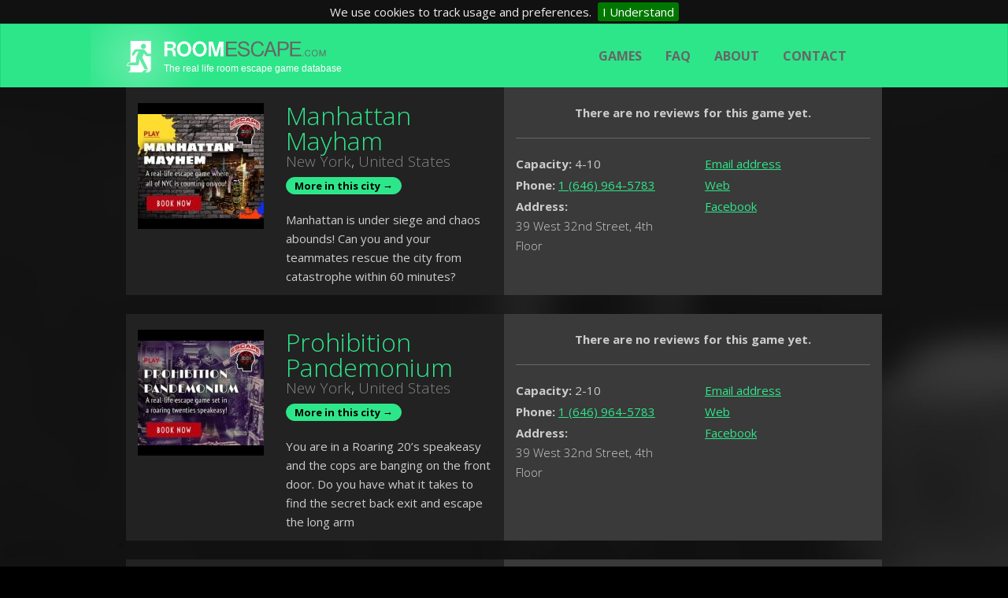

--- FILE ---
content_type: text/html
request_url: https://www.roomescape.com/usa/eng/new%20york/roomescape-escape-entertainment
body_size: 10236
content:
<!DOCTYPE html><html><head><!--<title>Exitgames</title>--><title>Manhattan Mayham Room Escape Game in New York</title><meta http-equiv="Content-Type" content="text/html; charset=UTF-8" /><meta http-equiv="X-UA-Compatible" content="IE=edge" /><meta name="Author" content="RoomEscape" /><meta name="keywords" content="KEY WORDS" /><meta name="description" content="Manhattan is under siege and chaos abounds! Can you and your teammates rescue the city from catastrophe within 60 minutes?" /><meta name="title" content="Escape Games United States, Room Escape Games United States, All Real Life Room Escape Games in United States." /><meta name="viewport" content="width=device-width, initial-scale=1"><meta name="google-site-verification" content="PekgjiC5utveFIBmJNmm4-zCpZgHaJnBnNIru7wh3To" /><meta name="Content-Language" content="eng" /><link href='https://fonts.googleapis.com/css?family=Open+Sans:300italic,400italic,700italic,400,300,700&amp;subset=cyrillic,cyrillic-ext,latin,greek-ext,greek,latin-ext' rel='stylesheet' type='text/css'><link href="https://www.roomescape.com/addons/default/themes/exitgames/css/jqueryui/jquery-ui.css" rel="stylesheet" type="text/css" /><link href="https://www.roomescape.com/addons/default/themes/exitgames/css/bootstrap.css" rel="stylesheet" type="text/css" /><link href="https://www.roomescape.com/addons/default/themes/exitgames/css/selectboxit.css" rel="stylesheet" type="text/css" /><link href="https://www.roomescape.com/addons/default/themes/exitgames/css/ekko-lightbox.min.css" rel="stylesheet" type="text/css" /><link href="https://www.roomescape.com/addons/default/themes/exitgames/css/flags.css" rel="stylesheet" type="text/css" /><link href="https://www.roomescape.com/addons/default/themes/exitgames/css/site.css" rel="stylesheet" type="text/css" /><link href="https://www.roomescape.com/addons/default/themes/exitgames/css/jquery.rateyo.min.css" rel="stylesheet" type="text/css" /><link href="https://www.roomescape.com/addons/default/themes/exitgames/css/jquery-confirm.css" rel="stylesheet" type="text/css" /><link href="https://www.roomescape.com/addons/default/themes/exitgames/css/jquery.cookiebar.css" rel="stylesheet" type="text/css" /><script src="https://www.roomescape.com/addons/default/themes/exitgames/js/jquery/jquery-1.11.2.min.js" type="text/javascript"></script><script src="https://www.roomescape.com/addons/default/themes/exitgames/js/jquery.mobile.touch.min.js" type="text/javascript"></script><script src="https://www.roomescape.com/addons/default/themes/exitgames/js/jquery.rateyo.js" type="text/javascript"></script><script src="https://www.roomescape.com/addons/default/themes/exitgames/js/jquery-confirm.js" type="text/javascript"></script><script src="https://www.roomescape.com/addons/default/themes/exitgames/js/markerclusterer.js" type="text/javascript"></script><script src="https://www.roomescape.com/addons/default/themes/exitgames/js/jquery.cookiebar.js" type="text/javascript"></script><script type="text/javascript">
    var BASE_URL = 'https://www.roomescape.com/';
    var CL_URL = 'https://www.roomescape.com/usa/eng/';
</script><script>
    (function(h,o,t,j,a,r){
        h.hj=h.hj||function(){(h.hj.q=h.hj.q||[]).push(arguments)};
        h._hjSettings={hjid:72484,hjsv:5};
        a=o.getElementsByTagName('head')[0];
        r=o.createElement('script');r.async=1;
        r.src=t+h._hjSettings.hjid+j+h._hjSettings.hjsv;
        a.appendChild(r);
    })(window,document,'//static.hotjar.com/c/hotjar-','.js?sv=');
</script><script src="https://maps.googleapis.com/maps/api/js?v=3.exp&amp;signed_in=true&key=AIzaSyApamvM2w7U2THWjn9zpQhbL7Zv_-PiIUo"></script><!--[if lt IE 9]><script src="https://oss.maxcdn.com/libs/html5shiv/3.7.0/html5shiv.js"></script><script src="https://oss.maxcdn.com/libs/respond.js/1.4.2/respond.min.js"></script><![endif]--><link rel="canonical" href="https://www.roomescape.com/usa/eng/new%20york/roomescape-escape-entertainment" /><meta property="og:title" content="Manhattan Mayham" /><meta property="og:url" content="https://www.roomescape.com/usa/eng/new%20york/roomescape-escape-entertainment" /><meta property="og:image" content="https://www.roomescape.com/uploads/default/images/location_images/main/Manhattan_Mayham_Room_Escape_Game__146944367501.jpg" /><script>
    (function(i,s,o,g,r,a,m){i['GoogleAnalyticsObject']=r;i[r]=i[r]||function(){
    (i[r].q=i[r].q||[]).push(arguments)},i[r].l=1*new Date();a=s.createElement(o),
    m=s.getElementsByTagName(o)[0];a.async=1;a.src=g;m.parentNode.insertBefore(a,m)
    })(window,document,'script','//www.google-analytics.com/analytics.js','ga');

    ga('create', 'UA-62423815-1', 'auto');
    ga('send', 'pageview');

  </script></head><body><div id="fb-root"></div><script>(function(d, s, id) {
      var js, fjs = d.getElementsByTagName(s)[0];
      if (d.getElementById(id)) return;
      js = d.createElement(s); js.id = id;
      js.src = "//connect.facebook.net/en_EN/sdk.js#xfbml=1&appId=1124596537591361&version=v2.0";
      fjs.parentNode.insertBefore(js, fjs);
    }(document, 'script', 'facebook-jssdk'));</script><nav class="navbar navbar-default nocontent"><div class="container"><div class="navbar-header"><button type="button" class="navbar-toggle collapsed" data-toggle="collapse" data-target="#navbar-collapse"> <span class="icon-bar"></span> <span class="icon-bar"></span> <span class="icon-bar"></span> </button> <a class="navbar-brand" href="https://www.roomescape.com/usa/eng/rooms"> <img id="header-logo-img" height="80" src="https://www.roomescape.com/addons/default/themes/exitgames/img/logo-ret.png" alt="Exitgames"/> <span class="header-logo-slogan">The real life room escape game database</span> </a></div><div class="collapse navbar-collapse navbar-right" id="navbar-collapse"><ul class="nav navbar-nav"> <li class="first"><a href="https://www.roomescape.com/usa/eng/rooms/all">Games</a></li><li class="nofollow"><a href="https://www.roomescape.com/usa/eng/helps" rel="nofollow">FAQ</a></li><li><a href="https://www.roomescape.com/usa/eng/about">About</a></li><li class="last"><a href="https://www.roomescape.com/usa/eng/contact">Contact</a></li> <li> <form class="navbar-form navbar-right" role="search" id="search-navbar-open"><div class="form-group"><div class="input-group search-bar-group" id="headerSearchAc"><input id="search-navbar" type="text" class="form-control" placeholder="Location..."> <span class="input-group-btn"> <button id="search-in-top-submit" class="btn btn-default" type="button"><span class="glyphicon glyphicon-search"></span></button> </span></div><div id="search-navbar-top-result-container"><div class="container"></div></div></div></form> <!--<a href="javascript:void(0)" id="search-navbar-open-btt" class="glyphicon glyphicon-search"></a>--> </li> <li class="dropdown"> </li> <li class="dropdown"> <a href="#" class="dropdown-toggle lngdropdown" data-toggle="dropdown"><span class="flag flag-en"></span>EN <span class="glyphicon glyphicon-chevron-down"></span></a> <ul class="dropdown-menu multi-dropdown nav-cl-selet-dd-2"> <li><div class=" multi-dropdown sub-menu nav-language-dd"><input type="hidden" class="nav-selected-language-iso" value="eng" /> <ul id="langul"> </ul></div></li> </ul><script type="text/javascript">
	var availableLanguages = '1';
	if (availableLanguages == 1) { $('.lngdropdown').hide(); }
	$(document).ready(function() {
		//<![CDATA[
		if ($('#langul li').length == 0) {
                			$('#langul').append('<li><a href="javascript:;" class="nav-select-lang-option" data-language-id="2" data-language-iso="eng" rel="nofollow">English</a></li>');
                		}		
		//]]>
	});
</script></li> </ul></div></div></nav><div class="container location_one" itemscope itemtype="http://schema.org/Product"><!--<div class="row titles location_one_sticky" data-spy="affix" data-offset-top="120"><div onclick="$('body, html').animate({scrollTop:$('#location-details').offset().top-60},500);" class="col-sm-2 location-links">Details</div><div onclick="$('body, html').animate({scrollTop:$('#location-prices').offset().top-60},500);" class="col-sm-2 location-links">Prices</div><div onclick="$('body, html').animate({scrollTop:$('#location-gallery').offset().top-60},500);" class="col-sm-2 location-links">Gallery</div><div onclick="$('body, html').animate({scrollTop:$('#location-long-description').offset().top-60},500);" class="col-sm-2 location-links">Description</div><div onclick="$('body, html').animate({scrollTop:$('#location-map').offset().top-60},500);" class="col-sm-2 location-links">Map</div><div onclick="$('body, html').animate({scrollTop:$('#location-reviews').offset().top-60},500);" class="col-sm-2 location-links">Reviews</div></div>--><div class="row descriptions" id="location-details"><div class="col-xs-12 location-image-mobile"><img alt="Manhattan Mayham - New York" src="https://www.roomescape.com/uploads/default/images/location_images/main/Manhattan_Mayham_Room_Escape_Game__146944367501_320x320.jpg" class="img center-block" /></div><div class="equalheight clearfix"><div class="col-sm-6"><div class="col-md-5 no-padding text-center location-image-dt"><div class="location-image-dt-cont" style="background-image: url(https://www.roomescape.com/uploads/default/images/location_images/main/Manhattan_Mayham_Room_Escape_Game__146944367501_160x160.jpg)"></div></div><div class="col-md-7 no-padding"><h1 itemprop="name"><a href="/index.php/usa/eng/new york/roomescape-escape-entertainment/manhattan-mayham">Manhattan Mayham</a></h1><h2><a class="citylink" href="https://www.roomescape.com/usa/eng/new york">New York</a>, <a class="citylink" href="https://www.roomescape.com/usa/eng/rooms/all">United States</a></h2><a href="https://www.roomescape.com/usa/eng/new york" class="more-in-city">More in this city &#8594;</a><div id="share-panel-location-mobile" class="facebook-panel-location visible-xs"><div class="facebook-actions"><div class="fb-share-button" data-href="https://www.roomescape.com/usa/eng/new york/escape-entertainment/manhattan-mayham" data-layout="button" data-action="recommend" data-show-faces="false" data-share="true"></div></div><div class="google-actions"><div class="g-plusone" data-size="medium"></div><div class="g-plus" data-action="share" data-annotation="bubble"></div></div><br style="clear:both;"/></div><p rel="canonical" itemprop="description">Manhattan is under siege and chaos abounds! Can you and your teammates rescue the city from catastrophe within 60 minutes?</p></div></div><div class="col-sm-6"><div class="sitereview-inline hidethis"><div id="average_rate2905"></div></div><div class="sitereview-inline hidethis" id="sitereview-counter"></div><div class="row" id="details-right-panel"><div class="clearfix review-points text-center"><strong>There are no reviews for this game yet.</strong></div><div class="col-md-6 details-panel first"><p><strong>Capacity: </strong> 4-10</p><p><strong>Phone: </strong><a href="tel:1 (646) 964-5783">1 (646) 964-5783</a></p><!--<p><strong>Number of Rooms: </strong> 0</p>--><h3><strong>Address:</strong><br/>39 West 32nd Street, 4th Floor</h3></div><div class="col-md-6 details-panel"><p><a href="mailto:contact@escape-entertainment.com">Email address</a></p><p><a target="_blank" href="http://nyc.escape-entertainment.com">Web</a></p><p><a target="_blank" href="https://www.facebook.com/pages/Escape-Entertainment/1128215127195058?_rdr=p">Facebook</a></p><div id="share-panel-location-full" class="facebook-panel-location hidden-xs"><div class="facebook-actions"><div class="fb-like" data-href="https://www.roomescape.com/usa/eng/new york/escape-entertainment/manhattan-mayham" data-layout="button" data-action="recommend" data-show-faces="false" data-share="true"></div></div><div class="google-actions"><div class="g-plusone" data-size="medium"></div><div class="g-plus" data-action="share" data-annotation="bubble"></div></div></div></div></div></div></div></div><br /><div class="row descriptions" id="location-details"><div class="col-xs-12 location-image-mobile"><img alt="Prohibition Pandemonium - New York" src="https://www.roomescape.com/uploads/default/images/location_images/main/Prohibition_Pandemonium_Room_Escape_Game_NewYork_290601_320x320.jpg" class="img center-block" /></div><div class="equalheight clearfix"><div class="col-sm-6"><div class="col-md-5 no-padding text-center location-image-dt"><div class="location-image-dt-cont" style="background-image: url(https://www.roomescape.com/uploads/default/images/location_images/main/Prohibition_Pandemonium_Room_Escape_Game_NewYork_290601_160x160.jpg)"></div></div><div class="col-md-7 no-padding"><h1 itemprop="name"><a href="/index.php/usa/eng/new york/roomescape-escape-entertainment/prohibition-pandemonium">Prohibition Pandemonium</a></h1><h2><a class="citylink" href="https://www.roomescape.com/usa/eng/new york">New York</a>, <a class="citylink" href="https://www.roomescape.com/usa/eng/rooms/all">United States</a></h2><a href="https://www.roomescape.com/usa/eng/new york" class="more-in-city">More in this city &#8594;</a><div id="share-panel-location-mobile" class="facebook-panel-location visible-xs"><div class="facebook-actions"><div class="fb-share-button" data-href="https://www.roomescape.com/usa/eng/new york/escape-entertainment/manhattan-mayham" data-layout="button" data-action="recommend" data-show-faces="false" data-share="true"></div></div><div class="google-actions"><div class="g-plusone" data-size="medium"></div><div class="g-plus" data-action="share" data-annotation="bubble"></div></div><br style="clear:both;"/></div><p rel="canonical" itemprop="description">You are in a Roaring 20’s speakeasy and the cops are banging on the front door. Do you have what it takes to find the secret back exit and escape the long arm</p></div></div><div class="col-sm-6"><div class="sitereview-inline hidethis"><div id="average_rate2906"></div></div><div class="sitereview-inline hidethis" id="sitereview-counter"></div><div class="row" id="details-right-panel"><div class="clearfix review-points text-center"><strong>There are no reviews for this game yet.</strong></div><div class="col-md-6 details-panel first"><p><strong>Capacity: </strong> 2-10</p><p><strong>Phone: </strong><a href="tel:1 (646) 964-5783">1 (646) 964-5783</a></p><!--<p><strong>Number of Rooms: </strong> 0</p>--><h3><strong>Address:</strong><br/>39 West 32nd Street, 4th Floor</h3></div><div class="col-md-6 details-panel"><p><a href="mailto:contact@escape-entertainment.com">Email address</a></p><p><a target="_blank" href="http://nyc.escape-entertainment.com">Web</a></p><p><a target="_blank" href="https://www.facebook.com/pages/Escape-Entertainment/1128215127195058?_rdr=p">Facebook</a></p><div id="share-panel-location-full" class="facebook-panel-location hidden-xs"><div class="facebook-actions"><div class="fb-like" data-href="https://www.roomescape.com/usa/eng/new york/escape-entertainment/manhattan-mayham" data-layout="button" data-action="recommend" data-show-faces="false" data-share="true"></div></div><div class="google-actions"><div class="g-plusone" data-size="medium"></div><div class="g-plus" data-action="share" data-annotation="bubble"></div></div></div></div></div></div></div></div><br /><div class="row descriptions" id="location-details"><div class="col-xs-12 location-image-mobile"><img alt="Alian Attack - New York" src="https://www.roomescape.com/uploads/default/images/location_images/main/Alian_Attack_Room_Escape_Game__146944385201_320x320.jpg" class="img center-block" /></div><div class="equalheight clearfix"><div class="col-sm-6"><div class="col-md-5 no-padding text-center location-image-dt"><div class="location-image-dt-cont" style="background-image: url(https://www.roomescape.com/uploads/default/images/location_images/main/Alian_Attack_Room_Escape_Game__146944385201_160x160.jpg)"></div></div><div class="col-md-7 no-padding"><h1 itemprop="name"><a href="/index.php/usa/eng/new york/roomescape-escape-entertainment/alian-attack">Alian Attack</a></h1><h2><a class="citylink" href="https://www.roomescape.com/usa/eng/new york">New York</a>, <a class="citylink" href="https://www.roomescape.com/usa/eng/rooms/all">United States</a></h2><a href="https://www.roomescape.com/usa/eng/new york" class="more-in-city">More in this city &#8594;</a><div id="share-panel-location-mobile" class="facebook-panel-location visible-xs"><div class="facebook-actions"><div class="fb-share-button" data-href="https://www.roomescape.com/usa/eng/new york/escape-entertainment/manhattan-mayham" data-layout="button" data-action="recommend" data-show-faces="false" data-share="true"></div></div><div class="google-actions"><div class="g-plusone" data-size="medium"></div><div class="g-plus" data-action="share" data-annotation="bubble"></div></div><br style="clear:both;"/></div><p rel="canonical" itemprop="description">You are on a mission to evaluate planet Kepler-452b as a suitable “Second Earth” and an unknown Alien force has attacked your mother ship! Do you and your</p></div></div><div class="col-sm-6"><div class="sitereview-inline hidethis"><div id="average_rate2907"></div></div><div class="sitereview-inline hidethis" id="sitereview-counter"></div><div class="row" id="details-right-panel"><div class="clearfix review-points text-center"><strong>There are no reviews for this game yet.</strong></div><div class="col-md-6 details-panel first"><p><strong>Capacity: </strong> 2-10</p><p><strong>Phone: </strong><a href="tel:1 (646) 964-5783">1 (646) 964-5783</a></p><!--<p><strong>Number of Rooms: </strong> 0</p>--><h3><strong>Address:</strong><br/>39 West 32nd Street, 4th Floor</h3></div><div class="col-md-6 details-panel"><p><a href="mailto:contact@escape-entertainment.com">Email address</a></p><p><a target="_blank" href="http://nyc.escape-entertainment.com">Web</a></p><p><a target="_blank" href="https://www.facebook.com/pages/Escape-Entertainment/1128215127195058?_rdr=p">Facebook</a></p><div id="share-panel-location-full" class="facebook-panel-location hidden-xs"><div class="facebook-actions"><div class="fb-like" data-href="https://www.roomescape.com/usa/eng/new york/escape-entertainment/manhattan-mayham" data-layout="button" data-action="recommend" data-show-faces="false" data-share="true"></div></div><div class="google-actions"><div class="g-plusone" data-size="medium"></div><div class="g-plus" data-action="share" data-annotation="bubble"></div></div></div></div></div></div></div></div><br /><!--<div class="row" id="location-long-description"><div class="col-xs-12 long_description"><p rel="canonical">space travelers have the mettle to power up the escape pod and flee to safety before the space station self destructs?<br /><br />SETTING:<br /><br />An international space station outfitted with the most modern of technology.<br /><br />AGE APPROPRIATENESS:<br /><br />14+ (at least one adult must participate for every 2 children through the age of 16)<br /><br />SKILLS TESTED:<br /><br />General problem solving; spacial relations; digital tool application.</p></div></div>--><div class="row" id="location-map"><div class="col-xs-12" id="map-canvas"></div></div><br /><div class="loadmoreajaxloader"></div><script type="text/javascript">
var ajaxloading = false;
    
$(window).scroll(function() {
    if($(window).scrollTop() >= $(document).height() - $(window).height()) {
        var offset = $('.one-review').last().attr('data-offset');
        $('div.loadmoreajaxloader').show();

        if (!ajaxloading) {
            ajaxloading = true;

            $.ajax({
                method: 'post',
                data: {location_id: 2905, offset: offset},
                url: BASE_URL + "locations/load_more_reviews_ajax",
                success: function(html) {
                    ajaxloading = false;
                    if(html) {
                        $('.reviews').append(html);
                        $('div.loadmoreajaxloader').hide();
                    } else {
                        $('div.loadmoreajaxloader').remove();
                        $('.footer, #footer-outer').show();
                    }
                }
            });
         }
    }
});
</script><div class="hidethis"><div class="row"><div class="col-xs-12 location-sitereviews-header"><div class="sitereviews-head-box"><div class="sitereviews-button" id="sitereviews">Reviews</div></div></div><div class="col-xs-12 long_description"></div></div><div class="row"><div class="col-xs-12 long_description"><div class="war-title">Write a review!</div><div class="wl-loginbox"><div class="wl-lb-left"><div class="wb-head">Login</div><div class="wl-field ez">E-mail:</div><div class="wl-field-r az"><input type="text" id="wl-email" class="wl-input" /></div><br /><div class="wl-field">Password:</div><div class="wl-field-r"><input type="password" id="wl-password" class="wl-input" /></div><br /><div class="wl-field"></div><div class="wl-field-r"><button class="btn btn-primary btn-lg" id="wl-login">Login</button></div><br /><div class="wl-field"></div><div class="wl-field-r"><span class="forgotpw">Forgot your password?</span></div><br /><div class="wl-field"></div><div class="wl-field-r"><fb:login-button scope="public_profile,email" onlogin="checkLoginState();" data-size="large"></fb:login-button><div id="status"></div></div></div><div class="wl-lb-right"><div class="wb-head">Sign up</div><div class="wl-field">Name:</div><div class="wl-field-r"><input type="text" id="ws-name" class="wl-input" /></div><br /><div class="wl-field">E-mail:</div><div class="wl-field-r"><input type="text" id="ws-email" class="wl-input" /></div><br /><div class="wl-field">Password:</div><div class="wl-field-r"><input type="password" id="ws-password" class="wl-input" /></div><br /><div class="wl-field">Confirm password:</div><div class="wl-field-r"><input type="password" id="ws-password2" class="wl-input" /></div><br /><div class="wl-field"></div><div class="wl-field-r"><button class="btn btn-primary btn-lg" id="ws-submit">Submit</button></div></div></div><div class="sitereview-box"><div id="rateYo"></div><input placeholder="Review title" type="text" id="sitereview_title" class="sitereview-title" /> <textarea placeholder="Comment" class="sitereview-comment" id="sitereview_text" cols="45" rows="8" minlength="15" maxlength="15360"></textarea><br /><button class="btn btn-primary btn-lg text-center" id="send-sitereview">Send</button></div><div class="pwreset-box"><div class="wb-head">Please enter your e-mail address!</div><input type="text" id="f-email" class="wl-input" /><br /><br /><button class="btn btn-primary btn-lg" id="f-submit">Submit</button> <button class="btn btn-primary btn-lg" id="f-cancel">Cancel</button></div><div class="pwreset-code-box"><div class="wb-head">To complete the process, please check your email for the password reset and enter the code!</div><input type="text" id="f-code" class="wl-input" /><br /><br /><button class="btn btn-primary btn-lg" id="c-submit">Submit</button> <button class="btn btn-primary btn-lg" id="c-cancel">Cancel</button></div><div class="pwreset-newpw-box"><div class="wb-head">Please enter your new password!</div><div class="pwreset-newpw-inner-box"><input type="hidden" id="forgot-pw-id" value="" /><div class="wl-field">New password:</div><div class="wl-field-r"><input type="password" id="new-password" class="wl-input" /></div><br /><div class="wl-field">Confirm new password:</div><div class="wl-field-r"><input type="password" id="new-password2" class="wl-input" /></div><br /><br /><button class="btn btn-primary btn-lg" id="n-submit">Submit</button> <button class="btn btn-primary btn-lg" id="n-cancel">Cancel</button></div></div></div></div></div></div><script type="text/javascript">


$(document).ready(function() {


$('.wl-loginbox').slideDown();

	var baseurl = "https://www.roomescape.com/";

	function setAverage(location_id){
		$.ajax({ 
			type: "POST", 
			cache: false, 
			url: baseurl+'/locations/getAverage', 
			data: { location_id: location_id }, 
			success: function(data) {
				$("#average_rate2907").rateYo({ starWidth: "26px", fullStar: true, readOnly: true, rating: data });
			}
		});
	}

	setAverage('2907');

	
	$('#sitereview-counter').click(function(e) {

	    $('html, body').stop().animate({
	        'scrollTop': $('#sitereviews').offset().top-150
	    }, 700, 'swing', function () {
	        //window.location.hash = '#reviews';
	    });
	});

	$('#sitereview-counter').html('0 reviews');

	$("#rateYo").rateYo({ starWidth: "40px", fullStar: true });

	$('#send-sitereview').click(function() {
		var rating = $("#rateYo").rateYo("option", "rating"); 
		var title = $('#sitereview_title').val();
		var text = $('#sitereview_text').val();
		var location_id = '2907';
		if (title.length < 2) { $.alert({ title: 'Error!',content: 'Please enter the title of your review!'}); return false; }
		if (text.length < 2) { $.alert({ title: 'Error!',content: 'Please enter your comment!'}); return false; }
		if (rating == 0) { $.alert({ title: 'Error!',content: 'Please rate!'}); return false; }
		$.ajax({ 
			type: "POST", 
			cache: false, 
			url: baseurl+'/locations/sitereview_send', 
			data: { location_id: location_id, rating: rating, title: title, text: text }, 
			success: function(data) {
				$("#rateYo").rateYo("option", "readOnly", true);
				$('#sitereview_title, #sitereview_text').val('');
				//$.alert({ content: 'Thank you!', confirm: function(){ location.reload(); } });
				history.pushState("", document.title, window.location.pathname + window.location.search);
				window.location.href += "#sitereviews";
				location.reload();
				//location.href = document.URL;
			}
		});
	});

	$('#f-cancel, #c-cancel, #n-cancel').click(function() {
		$('.wl-loginbox').slideDown('fast');
		$('.pwreset-box, .pwreset-code-box, .pwreset-newpw-box').slideUp();
	});

	$('#n-submit').click(function() {
		var id = $('#forgot-pw-id').val();
		var password = $('#new-password').val();
		var password2 = $('#new-password2').val();
		if (!password) { $('#new-password').focus(); $.alert({ title: 'Error!',content: 'Please enter your new password!' }); return false; }
		if (password.length < 8) { $('#new-password').focus(); $.alert({ title: 'Error!',content: 'Password must be eight characters!' }); return false; }
		if (password != password2) { $('#new-password').focus(); $.alert({ title: 'Error!',content: 'Password does not match!' }); return false; }
		$.ajax({ 
			type: "POST", 
			cache: false, 
			url: baseurl+'/locations/changepw', 
			data: { id: id, password: password }, 
			success: function(data) {
				$.alert({ content: 'Your password was successfully changed!'});
				$('#new-password, #new-password2').val('');
				$('.wl-loginbox').slideDown('fast');
				$('.pwreset-newpw-box').slideUp();
			}
		});
	});


	$('#c-submit').click(function() {
		var pin = $('#f-code').val();
		$.ajax({ 
			type: "POST", 
			cache: false, 
			url: baseurl+'/locations/pincheck', 
			data: { pin: pin }, 
			success: function(data) {
				if (data) { 
					$('#f-code').val('');
					$('#forgot-pw-id').val(data);
					$('.pwreset-code-box').slideUp();
					$('.pwreset-newpw-box').slideDown('fast');
				}
			}
		});
	});


	$('#f-submit').click(function() {
		var email = $('#f-email').val();
		if (!validateEmail(email)) { $('#f-email').focus(); $.alert({ title: 'Error!',content: 'Wrong email address!' }); return false; }
		$.ajax({ 
			type: "POST", 
			cache: false, 
			url: baseurl+'/locations/forgotpw_send_code', 
			data: { email: email }, 
			success: function(data) {
				if (data == "true") { 
					$('#f-email').val('');
					$('.pwreset-code-box').slideDown('fast');
					$('.pwreset-box').slideUp();
				}
				if (data == "false") { $.alert({ title: 'Error!',content: 'Your email address is not registered!'}); }
			}
		});
	});


	$('.forgotpw').click(function() {
		$('.wl-loginbox').slideUp();
		$('.pwreset-box').slideDown('fast');
	});

	$('.logout').click(function() {
		$.ajax({ 
			type: "POST", 
			cache: false, 
			url: baseurl+'/locations/logout', 
			data: '', 
			success: function(data) {
				$('#wl-email, #wl-password').val('');
				$('.wl-loginbox').slideDown(); $('.sitereview-box').slideUp();
			}
		});
	});

	$('#wl-login').click(function() {
		var location_id = '2907';
		var email = $('#wl-email').val();
		var password = $('#wl-password').val();
		if (!email) { $('#wl-email').focus(); $.alert({ title: 'Error!',content: 'Please enter your email address!' }); return false; }
		if (!validateEmail(email)) { $('#wl-email').focus(); $.alert({ title: 'Login error!',content: 'Wrong email address!'}); return false; }
		if (!password) { $('#wl-password').focus(); $.alert({ title: 'Error!',content: 'Please enter your password!'}); return false; }
		$.ajax({ 
			type: "POST", 
			cache: false, 
			url: baseurl+'/locations/login', 
			data: { location_id: location_id, email: email, password: password }, 
			success: function(data) {
				if (data == "true") { $('.wl-loginbox').slideUp(); $('.sitereview-box').slideDown(); }
				if (data == "commented") { $('.wl-loginbox, .war-title').slideUp(); }
				if (data == "false") { $.alert({ title: 'Error!',content: 'Incorrect email or password!'}); }
				if (data == "notactivated") { $.alert({ title: 'Error!',content: 'You must activate your account! Please check your email inbox for the activation mail!'}); }
			}
		});
	});

	$('#ws-submit').click(function() {
		var name = $('#ws-name').val();
		var email = $('#ws-email').val();
		var password = $('#ws-password').val();
		var password2 = $('#ws-password2').val();
		if (!name) { $('#ws-name').focus(); $.alert({ title: 'Error!',content: 'Please enter your name!' }); return false; }
		if (!email) { $('#ws-email').focus(); $.alert({ title: 'Error!',content: 'Please enter your email address!' }); return false; }
		if (!validateEmail(email)) { $('#ws-email').focus(); $.alert({ title: 'Error!',content: 'Wrong email address!' }); return false; }
		if (!password) { $('#ws-password').focus(); $.alert({ title: 'Error!',content: 'Please enter your password!' }); return false; }
		if (password.length < 8) { $('#ws-password').focus(); $.alert({ title: 'Error!',content: 'Password must be eight characters!' }); return false; }
		if (password != password2) { $('#ws-password').focus(); $.alert({ title: 'Error!',content: 'Password does not match!' }); return false; }
		$.ajax({ 
			type: "POST", 
			cache: false, 
			url: baseurl+'/locations/register', 
			data: { name: name, email: email, password: password }, 
			success: function(data) {
				if (data == "exist") { 
					$('#ws-email').focus().select(); 
					$.alert({ content: 'Your email address is already registered!'});
				}

				if (data == "true") { 
					$('#ws-name, #ws-email, #ws-password, #ws-password2').val(''); 
					$.alert({ content: 'To complete the process please check your email inbox for the activation mail!'});
				}
			}
		});
	});

});

var map;
var gmarkers = [];
function initialize()
{
    var mapOptions = {
        zoom: 18,
        scrollwheel: true,
        navigationControl: true,
        mapTypeControl: false,
        scaleControl: false,
        draggable: true,
	panControl: false,
        center: new google.maps.LatLng(40.7481561, -73.9873111),
        styles: [{"featureType":"water","elementType":"geometry.fill","stylers":[{"color":"#d3d3d3"}]},{"featureType":"transit","stylers":[{"color":"#808080"},{"visibility":"off"}]},{"featureType":"road.highway","elementType":"geometry.stroke","stylers":[{"visibility":"on"},{"color":"#b3b3b3"}]},{"featureType":"road.highway","elementType":"geometry.fill","stylers":[{"color":"#ffffff"}]},{"featureType":"road.local","elementType":"geometry.fill","stylers":[{"visibility":"on"},{"color":"#ffffff"},{"weight":1.8}]},{"featureType":"road.local","elementType":"geometry.stroke","stylers":[{"color":"#d7d7d7"}]},{"featureType":"poi","elementType":"geometry.fill","stylers":[{"visibility":"on"},{"color":"#ebebeb"}]},{"featureType":"administrative","elementType":"geometry","stylers":[{"color":"#a7a7a7"}]},{"featureType":"road.arterial","elementType":"geometry.fill","stylers":[{"color":"#ffffff"}]},{"featureType":"road.arterial","elementType":"geometry.fill","stylers":[{"color":"#ffffff"}]},{"featureType":"landscape","elementType":"geometry.fill","stylers":[{"visibility":"on"},{"color":"#efefef"}]},{"featureType":"road","elementType":"labels.text.fill","stylers":[{"color":"#696969"}]},{"featureType":"administrative","elementType":"labels.text.fill","stylers":[{"visibility":"on"},{"color":"#737373"}]},{"featureType":"poi","elementType":"labels.icon","stylers":[{"visibility":"off"}]},{"featureType":"poi","elementType":"labels","stylers":[{"visibility":"off"}]},{"featureType":"road.arterial","elementType":"geometry.stroke","stylers":[{"color":"#d6d6d6"}]},{"featureType":"road","elementType":"labels.icon","stylers":[{"visibility":"off"}]},{},{"featureType":"poi","elementType":"geometry.fill","stylers":[{"color":"#dadada"}]}]
    };

    map = new google.maps.Map(document.getElementById('map-canvas'),
        mapOptions);
        var marker = new google.maps.Marker({
            position: new google.maps.LatLng(40.7481561,-73.9873111),
            map: map,
            title: 'Alian Attack',
            icon: 'https://www.roomescape.com/addons/default/themes/exitgames/img/marker-icon.png'
        });
                
        var contentString = '<div class="container" style="max-width: 500px;">'
                +'<div class="row">'
                    +'<div class="col-sm-4">'
                        +'<img class="img-responsive" src="https://www.roomescape.com/uploads/default/images/location_images/main/Alian_Attack_Room_Escape_Game__146944385201_210x210.jpg" />'
                    +'</div>'
                    +'<div class="col-sm-8">'
                        +'<h4 style="color: #333;">Alian Attack</h4>'
                        +'<p style="color: #333;">You are on a mission to evaluate planet Kepler-452b as a suitable “Second Earth” and an unknown Alien force has attacked your mother ship! Do you and your</p>'
                        +'<a style="max-width: 250px;" class="btn btn-block btn-primary btn-lg text-center center-block" href="https://www.roomescape.com/usa/eng/new york/escape-entertainment/manhattan-mayham" role="button">View</a>'
                    +'</div>'
                +'</div>'
            +'</div>';
        
        var infowindow = new google.maps.InfoWindow({
            content: contentString
        });

        google.maps.event.addListener(marker, 'click', function() {
            infowindow.open(map,marker);
            for (var i = 0; i < gmarkers.length; i++)
            {
                gmarkers[i].setIcon({url: 'https://www.roomescape.com/addons/default/themes/exitgames/img/marker-icon.png'});
                gmarkers[i].setZIndex(1);
            }
            this.setIcon({url:'https://www.roomescape.com/addons/default/themes/exitgames/img/marker-icon-green.png'});
            this.setZIndex(1000);
        });
        gmarkers.push(marker);
}

google.maps.event.addDomListener(window, 'load', initialize);
google.maps.event.addDomListener(window, "resize", function() {
    var center = map.getCenter();
    google.maps.event.trigger(map, "resize");
    map.setCenter(center); 
});

    $(document).ready(function(){
        $('.carousel-inner .col-xs-4').hover(
        function(){
            $(this).find('.caption').show();
        },

        function(){
            $(this).find('.caption').hide();
        });

        $("#carousel-example-generic").swiperight(function() {
            $(this).carousel('prev');
        });
        $("#carousel-example-generic").swipeleft(function() {
            $(this).carousel('next');
        });
    });

   
</script><nav class="navbar navbar-default footer nocontent"><div class="container"><div class="collapse navbar-collapse navbar-right" id="navbar-collapse-footer"><ul class="nav navbar-nav"> <li class="first"><a href="https://www.roomescape.com/usa/eng/rooms/all">Games</a></li><li class="nofollow"><a href="https://www.roomescape.com/usa/eng/helps" rel="nofollow">FAQ</a></li><li><a href="https://www.roomescape.com/usa/eng/about">About</a></li><li class="last"><a href="https://www.roomescape.com/usa/eng/contact">Contact</a></li> <li> <form class="navbar-form navbar-right" role="search" id="search-navbar-open-footer"><div class="form-group"><div id="search-navbar-bottom-result-container"><div class="container"></div></div><div class="input-group search-bar-group"><input id="search-navbar-footer" type="text" class="form-control" placeholder="Location..."> <span class="input-group-btn search-trigger-button"> <button id="search-in-bottom-submit" class="btn btn-default pull-right" type="button"><span class="glyphicon glyphicon-search"></span></button> </span></div></div></form> </li> <li class="dropdown dropup"> <a href="#" class="dropdown-toggle" data-toggle="dropdown"><span class="glyphicon glyphicon-globe pull-left navDdEarthSign"></span><span class="countryName">Magyarország</span> <span class="glyphicon glyphicon-chevron-down"></span></a> <ul class="dropdown-menu multi-dropdown nav-cl-selet-dd-2"> <li> <a href="javascript:;" class="trigger-sub-dd"><span class="glyphicon glyphicon-globe pull-left navDdEarthSign"></span> <span class="selected-country-label">United States</span> <span class="glyphicon glyphicon-option-vertical"></span></a><div class="dropdown-menu multi-dropdown sub-menu nav-country-dd displayBL"><input type="hidden" class="nav-selected-country-iso" value="usa" /> <input type="text" class="nav-search-in-countries stopPropagation input-md center-block" placeholder="Filter..." /> <ul id="countryul"> </ul></div></li> <li><a href="javascript:;" class="nav-select-cl-go btn btn-primary btn-block btn-lg">Go</a></li> </ul><script type="text/javascript">
	$(document).ready(function() {
		$('.countryName').html('United States');
		//<![CDATA[
		if ($('#countryul li').length == 0) {
					$('#countryul').append('<li><a href="javascript:;" class="nav-select-country-option" data-country-id="5" data-country-iso="afg" rel="nofollow">Afghanistan</a></li>');
                			$('#countryul').append('<li><a href="javascript:;" class="nav-select-country-option" data-country-id="12" data-country-iso="arg" rel="nofollow">Argentina</a></li>');
                			$('#countryul').append('<li><a href="javascript:;" class="nav-select-country-option" data-country-id="15" data-country-iso="aus" rel="nofollow">Australia</a></li>');
                			$('#countryul').append('<li><a href="javascript:;" class="nav-select-country-option" data-country-id="14" data-country-iso="aut" rel="nofollow">Austria</a></li>');
                			$('#countryul').append('<li><a href="javascript:;" class="nav-select-country-option" data-country-id="25" data-country-iso="bhr" rel="nofollow">Bahrain</a></li>');
                			$('#countryul').append('<li><a href="javascript:;" class="nav-select-country-option" data-country-id="38" data-country-iso="blr" rel="nofollow">Belarus</a></li>');
                			$('#countryul').append('<li><a href="javascript:;" class="nav-select-country-option" data-country-id="22" data-country-iso="bel" rel="nofollow">Belgium</a></li>');
                			$('#countryul').append('<li><a href="javascript:;" class="nav-select-country-option" data-country-id="33" data-country-iso="bra" rel="nofollow">Brazil</a></li>');
                			$('#countryul').append('<li><a href="javascript:;" class="nav-select-country-option" data-country-id="24" data-country-iso="bgr" rel="nofollow">Bulgaria</a></li>');
                			$('#countryul').append('<li><a href="javascript:;" class="nav-select-country-option" data-country-id="118" data-country-iso="khm" rel="nofollow">Cambodia</a></li>');
                			$('#countryul').append('<li><a href="javascript:;" class="nav-select-country-option" data-country-id="40" data-country-iso="can" rel="nofollow">Canada</a></li>');
                			$('#countryul').append('<li><a href="javascript:;" class="nav-select-country-option" data-country-id="48" data-country-iso="chl" rel="nofollow">Chile</a></li>');
                			$('#countryul').append('<li><a href="javascript:;" class="nav-select-country-option" data-country-id="50" data-country-iso="chn" rel="nofollow">China</a></li>');
                			$('#countryul').append('<li><a href="javascript:;" class="nav-select-country-option" data-country-id="51" data-country-iso="col" rel="nofollow">Colombia</a></li>');
                			$('#countryul').append('<li><a href="javascript:;" class="nav-select-country-option" data-country-id="100" data-country-iso="hrv" rel="nofollow">Croatia</a></li>');
                			$('#countryul').append('<li><a href="javascript:;" class="nav-select-country-option" data-country-id="57" data-country-iso="cyp" rel="nofollow">Cyprus</a></li>');
                			$('#countryul').append('<li><a href="javascript:;" class="nav-select-country-option" data-country-id="58" data-country-iso="cze" rel="nofollow">Czech Republic</a></li>');
                			$('#countryul').append('<li><a href="javascript:;" class="nav-select-country-option" data-country-id="61" data-country-iso="dnk" rel="nofollow">Denmark</a></li>');
                			$('#countryul').append('<li><a href="javascript:;" class="nav-select-country-option" data-country-id="67" data-country-iso="egy" rel="nofollow">Egypt</a></li>');
                			$('#countryul').append('<li><a href="javascript:;" class="nav-select-country-option" data-country-id="251" data-country-iso="eng" rel="nofollow">England</a></li>');
                			$('#countryul').append('<li><a href="javascript:;" class="nav-select-country-option" data-country-id="66" data-country-iso="est" rel="nofollow">Estonia</a></li>');
                			$('#countryul').append('<li><a href="javascript:;" class="nav-select-country-option" data-country-id="72" data-country-iso="fin" rel="nofollow">Finland</a></li>');
                			$('#countryul').append('<li><a href="javascript:;" class="nav-select-country-option" data-country-id="77" data-country-iso="fra" rel="nofollow">France</a></li>');
                			$('#countryul').append('<li><a href="javascript:;" class="nav-select-country-option" data-country-id="59" data-country-iso="deu" rel="nofollow">Germany</a></li>');
                			$('#countryul').append('<li><a href="javascript:;" class="nav-select-country-option" data-country-id="91" data-country-iso="grc" rel="nofollow">Greece</a></li>');
                			$('#countryul').append('<li><a href="javascript:;" class="nav-select-country-option" data-country-id="97" data-country-iso="hkg" rel="nofollow">Hong Kong</a></li>');
                			$('#countryul').append('<li><a href="javascript:;" class="nav-select-country-option" data-country-id="1" data-country-iso="hun" rel="nofollow">Hungary</a></li>');
                			$('#countryul').append('<li><a href="javascript:;" class="nav-select-country-option" data-country-id="110" data-country-iso="isl" rel="nofollow">Iceland</a></li>');
                			$('#countryul').append('<li><a href="javascript:;" class="nav-select-country-option" data-country-id="106" data-country-iso="ind" rel="nofollow">India</a></li>');
                			$('#countryul').append('<li><a href="javascript:;" class="nav-select-country-option" data-country-id="102" data-country-iso="idn" rel="nofollow">Indonesia</a></li>');
                			$('#countryul').append('<li><a href="javascript:;" class="nav-select-country-option" data-country-id="103" data-country-iso="irl" rel="nofollow">Ireland</a></li>');
                			$('#countryul').append('<li><a href="javascript:;" class="nav-select-country-option" data-country-id="104" data-country-iso="isr" rel="nofollow">Israel</a></li>');
                			$('#countryul').append('<li><a href="javascript:;" class="nav-select-country-option" data-country-id="111" data-country-iso="ita" rel="nofollow">Italy</a></li>');
                			$('#countryul').append('<li><a href="javascript:;" class="nav-select-country-option" data-country-id="115" data-country-iso="jpn" rel="nofollow">Japan</a></li>');
                			$('#countryul').append('<li><a href="javascript:;" class="nav-select-country-option" data-country-id="126" data-country-iso="kaz" rel="nofollow">Kazakhstan</a></li>');
                			$('#countryul').append('<li><a href="javascript:;" class="nav-select-country-option" data-country-id="124" data-country-iso="kwt" rel="nofollow">Kuwait</a></li>');
                			$('#countryul').append('<li><a href="javascript:;" class="nav-select-country-option" data-country-id="136" data-country-iso="lva" rel="nofollow">Latvia</a></li>');
                			$('#countryul').append('<li><a href="javascript:;" class="nav-select-country-option" data-country-id="128" data-country-iso="lbn" rel="nofollow">Lebanon</a></li>');
                			$('#countryul').append('<li><a href="javascript:;" class="nav-select-country-option" data-country-id="134" data-country-iso="ltu" rel="nofollow">Lithuania</a></li>');
                			$('#countryul').append('<li><a href="javascript:;" class="nav-select-country-option" data-country-id="135" data-country-iso="lux" rel="nofollow">Luxembourg</a></li>');
                			$('#countryul').append('<li><a href="javascript:;" class="nav-select-country-option" data-country-id="145" data-country-iso="mkd" rel="nofollow">Macedonia</a></li>');
                			$('#countryul').append('<li><a href="javascript:;" class="nav-select-country-option" data-country-id="159" data-country-iso="mys" rel="nofollow">Malaysia</a></li>');
                			$('#countryul').append('<li><a href="javascript:;" class="nav-select-country-option" data-country-id="158" data-country-iso="mex" rel="nofollow">Mexico</a></li>');
                			$('#countryul').append('<li><a href="javascript:;" class="nav-select-country-option" data-country-id="138" data-country-iso="mar" rel="nofollow">Morocco</a></li>');
                			$('#countryul').append('<li><a href="javascript:;" class="nav-select-country-option" data-country-id="167" data-country-iso="nld" rel="nofollow">Netherlands</a></li>');
                			$('#countryul').append('<li><a href="javascript:;" class="nav-select-country-option" data-country-id="162" data-country-iso="ncl" rel="nofollow">New Caledonia</a></li>');
                			$('#countryul').append('<li><a href="javascript:;" class="nav-select-country-option" data-country-id="172" data-country-iso="nzl" rel="nofollow">New Zealand</a></li>');
                			$('#countryul').append('<li><a href="javascript:;" class="nav-select-country-option" data-country-id="168" data-country-iso="nor" rel="nofollow">Norway</a></li>');
                			$('#countryul').append('<li><a href="javascript:;" class="nav-select-country-option" data-country-id="175" data-country-iso="per" rel="nofollow">Peru</a></li>');
                			$('#countryul').append('<li><a href="javascript:;" class="nav-select-country-option" data-country-id="178" data-country-iso="phl" rel="nofollow">Philippines</a></li>');
                			$('#countryul').append('<li><a href="javascript:;" class="nav-select-country-option" data-country-id="180" data-country-iso="pol" rel="nofollow">Poland</a></li>');
                			$('#countryul').append('<li><a href="javascript:;" class="nav-select-country-option" data-country-id="185" data-country-iso="prt" rel="nofollow">Portugal</a></li>');
                			$('#countryul').append('<li><a href="javascript:;" class="nav-select-country-option" data-country-id="183" data-country-iso="pri" rel="nofollow">Puerto Rico</a></li>');
                			$('#countryul').append('<li><a href="javascript:;" class="nav-select-country-option" data-country-id="188" data-country-iso="qat" rel="nofollow">Qatar</a></li>');
                			$('#countryul').append('<li><a href="javascript:;" class="nav-select-country-option" data-country-id="190" data-country-iso="rou" rel="nofollow">Romania</a></li>');
                			$('#countryul').append('<li><a href="javascript:;" class="nav-select-country-option" data-country-id="192" data-country-iso="rus" rel="nofollow">Russia</a></li>');
                			$('#countryul').append('<li><a href="javascript:;" class="nav-select-country-option" data-country-id="194" data-country-iso="sau" rel="nofollow">Saudi Arabia</a></li>');
                			$('#countryul').append('<li><a href="javascript:;" class="nav-select-country-option" data-country-id="191" data-country-iso="srb" rel="nofollow">Serbia</a></li>');
                			$('#countryul').append('<li><a href="javascript:;" class="nav-select-country-option" data-country-id="199" data-country-iso="sgp" rel="nofollow">Singapore</a></li>');
                			$('#countryul').append('<li><a href="javascript:;" class="nav-select-country-option" data-country-id="203" data-country-iso="svk" rel="nofollow">Slovakia</a></li>');
                			$('#countryul').append('<li><a href="javascript:;" class="nav-select-country-option" data-country-id="201" data-country-iso="svn" rel="nofollow">Slovenia</a></li>');
                			$('#countryul').append('<li><a href="javascript:;" class="nav-select-country-option" data-country-id="248" data-country-iso="zaf" rel="nofollow">South Africa</a></li>');
                			$('#countryul').append('<li><a href="javascript:;" class="nav-select-country-option" data-country-id="123" data-country-iso="kor" rel="nofollow">South Korea</a></li>');
                			$('#countryul').append('<li><a href="javascript:;" class="nav-select-country-option" data-country-id="70" data-country-iso="esp" rel="nofollow">Spain</a></li>');
                			$('#countryul').append('<li><a href="javascript:;" class="nav-select-country-option" data-country-id="198" data-country-iso="swe" rel="nofollow">Sweden</a></li>');
                			$('#countryul').append('<li><a href="javascript:;" class="nav-select-country-option" data-country-id="45" data-country-iso="che" rel="nofollow">Switzerland</a></li>');
                			$('#countryul').append('<li><a href="javascript:;" class="nav-select-country-option" data-country-id="219" data-country-iso="tha" rel="nofollow">Thailand</a></li>');
                			$('#countryul').append('<li><a href="javascript:;" class="nav-select-country-option" data-country-id="226" data-country-iso="tur" rel="nofollow">Turkey</a></li>');
                			$('#countryul').append('<li><a href="javascript:;" class="nav-select-country-option" data-country-id="231" data-country-iso="ukr" rel="nofollow">Ukraine</a></li>');
                			$('#countryul').append('<li><a href="javascript:;" class="nav-select-country-option" data-country-id="4" data-country-iso="are" rel="nofollow">United Arab Emirates</a></li>');
                			$('#countryul').append('<li><a href="javascript:;" class="nav-select-country-option" data-country-id="79" data-country-iso="gbr" rel="nofollow">United Kingdom</a></li>');
                			$('#countryul').append('<li><a href="javascript:;" class="nav-select-country-option" data-country-id="2" data-country-iso="usa" rel="nofollow">United States</a></li>');
                			$('#countryul').append('<li><a href="javascript:;" class="nav-select-country-option" data-country-id="241" data-country-iso="vnm" rel="nofollow">Vietnam</a></li>');
                		}
		//]]>
	});
</script></li> <li class="dropdown dropup"> </li> </ul></div><div class="navbar-header"><button type="button" class="navbar-toggle collapsed" data-toggle="collapse" data-target="#navbar-collapse-footer"> <span class="icon-bar"></span> <span class="icon-bar"></span> <span class="icon-bar"></span> </button> <a class="navbar-brand" href="https://www.roomescape.com/usa/eng/rooms"> <img height="80" src="https://www.roomescape.com/addons/default/themes/exitgames/img/logo-footer-ret.png" alt="Exitgames"/> <span class="footer-logo-slogan">The real life room escape game database</span> </a></div></div></nav><div class="container-fluid" id="footer-outer"><div class="container"><div class="row"><div class="col-sm-4 clearfix no-padding-right"><a href="https://www.facebook.com/roomescapecom" target="_blank" class="facebook"></a> <a href="https://twitter.com/roomescapecom" target="_blank" class="twitter"></a> <a href="https://www.instagram.com/roomescapecom/" target="_blank" class="instagram"></a> <a href="https://www.exittheroom.com" target="_blank" class="etr"></a> <a href="https://plus.google.com/104251267519847260697" target="_blank" class="googleplus"></a> <a href="http://blog.roomescape.com" target="_blank" class="blog"></a><div class="clear">Copyright &copy; 2026 RoomEscape.com<br/><a href="https://www.roomescape.com/usa/eng/privacy" class="privacy-policy">Privacy Policy</a><br /><a href="https://www.roomescape.com/usa/eng/terms" class="privacy-policy">Terms conditions</a> <!--<br /><a class="privacy-policy" href="https://www.roomescape.com/usa/eng/partner">Partner Sign up</a><br /><a class="privacy-policy" href="https://www.roomescape.com//admin">Partner Login</a>--></div></div><div class="col-sm-6"><h3>Newsletter</h3><p>Sign up to get what's new near you!</p><div class="input-group"><input type="text" id="subscribe-email-footer" class="form-control input-lg" /> <span class="input-group-btn"> <button id="subscribe-newsletter" class="btn btn-lg btn-primary">Subscribe</button> </span></div></div><div class="col-sm-2 text-center"><button class="btn btn-default pull-right" id="footer-up" onclick="$('html, body').animate({scrollTop:0},500);"> <span class="glyphicon glyphicon-chevron-up"></span> </button></div></div></div></div><div id="loading-overlay"><div class="container"><img src="https://www.roomescape.com/addons/default/themes/exitgames/img/ajax-loader.gif" alt=" "/></div></div><div id="lightbox-overlay"><div id="lightbox-content" class="text-center"></div></div><div id="newsletter-overlay"><div id="newsletter-content" class="text-center"></div></div><script src="https://www.roomescape.com/addons/default/themes/exitgames/js/jqueryui/jquery-ui.js" type="text/javascript"></script><script src="https://www.roomescape.com/addons/default/themes/exitgames/js/bootstrap.min.js" type="text/javascript"></script><script src="https://www.roomescape.com/addons/default/themes/exitgames/js/jquery-jsonp.js" type="text/javascript"></script><script src="https://www.roomescape.com/addons/default/themes/exitgames/js/ekko-lightbox.min.js" type="text/javascript"></script><script src="https://www.roomescape.com/addons/default/themes/exitgames/js/site.js" type="text/javascript"></script><script type="text/javascript">
  window.___gcfg = {lang: 'en-GB'};

  (function() {
    var po = document.createElement('script'); po.type = 'text/javascript'; po.async = true;
    po.src = 'https://apis.google.com/js/platform.js';
    var s = document.getElementsByTagName('script')[0]; s.parentNode.insertBefore(po, s);
  })();
</script><noscript><iframe src="//www.googletagmanager.com/ns.html?id=GTM-WV3JN5" height="0" width="0" style="display:none;visibility:hidden"></iframe></noscript><script>(function(w,d,s,l,i){w[l]=w[l]||[];w[l].push({'gtm.start':
new Date().getTime(),event:'gtm.js'});var f=d.getElementsByTagName(s)[0],
j=d.createElement(s),dl=l!='dataLayer'?'&l='+l:'';j.async=true;j.src=
'//www.googletagmanager.com/gtm.js?id='+i+dl;f.parentNode.insertBefore(j,f);
})(window,document,'script','dataLayer','GTM-WV3JN5');</script></body></html>

--- FILE ---
content_type: text/html; charset=utf-8
request_url: https://accounts.google.com/o/oauth2/postmessageRelay?parent=https%3A%2F%2Fwww.roomescape.com&jsh=m%3B%2F_%2Fscs%2Fabc-static%2F_%2Fjs%2Fk%3Dgapi.lb.en.2kN9-TZiXrM.O%2Fd%3D1%2Frs%3DAHpOoo_B4hu0FeWRuWHfxnZ3V0WubwN7Qw%2Fm%3D__features__
body_size: 161
content:
<!DOCTYPE html><html><head><title></title><meta http-equiv="content-type" content="text/html; charset=utf-8"><meta http-equiv="X-UA-Compatible" content="IE=edge"><meta name="viewport" content="width=device-width, initial-scale=1, minimum-scale=1, maximum-scale=1, user-scalable=0"><script src='https://ssl.gstatic.com/accounts/o/2580342461-postmessagerelay.js' nonce="7xC3Wdz1YLtTC-Kt-jH-Qg"></script></head><body><script type="text/javascript" src="https://apis.google.com/js/rpc:shindig_random.js?onload=init" nonce="7xC3Wdz1YLtTC-Kt-jH-Qg"></script></body></html>

--- FILE ---
content_type: text/css
request_url: https://www.roomescape.com/addons/default/themes/exitgames/css/site.css
body_size: 9536
content:
.container {
    max-width: 960px;
}
body {
    background-position: bottom;
    word-wrap: break-word;
}
@media (max-width: 991px) {
    .container {
        max-width: 750px;
    }
}
.jumbotron .container {
    max-width: 960px !important;
}
#jumbotronBtt {
    margin-top: 20px;
}
h1, h2, h3, h4, h5, h6, .h1, .h2, .h3, .h4, .h5, .h6 {
    font-weight: 100;
}
.btn-primary.grey {
    background: #ccc;
    border-color: #ccc;
}
input[type=number] {
    position: relative;
}
input[type=number]::-webkit-inner-spin-button, 
input[type=number]::-webkit-outer-spin-button { 
    -webkit-appearance: none;
    display: block;
    cursor: pointer;
    position: relative;
    width: 20px;
}
input[type=number]::-webkit-inner-spin-button::before, 
input[type=number]::-webkit-inner-spin-button::after{
    content: '';
    margin: 0 auto;
    position: absolute;
    position: absolute;
    display: block;
    height: 8px;
    width: 8px;
    border-right: 0;
    border-left: 3px solid #666666;
    border-top: 3px solid #666666;
    right: 15px;
}
input[type=number]::-webkit-inner-spin-button::before {
    top: 12px;
    -ms-transform: rotate(45deg);
    -webkit-transform: rotate(45deg);
    transform: rotate(45deg);
}
input[type=number]::-webkit-inner-spin-button::after {
    bottom: 12px;
    -ms-transform: rotate(225deg);
    -webkit-transform: rotate(225deg);
    transform: rotate(225deg);
}
/*********************** NAV ***********************/
.navbar-nav li a:not(.glyphicon) {
/*    font-family: 'NimbusSansBold';*/
}

input:not.select-price, textarea {
  -webkit-appearance: none;
  border-radius: 0;
}

.navbar-nav .flag {
    margin-right: 4px;
    border: none;
    display: inline-block;
}

#search-navbar-open {
    display:none;
}

.nav-country-dd ul,
.nav-language-dd ul,
#city-dropdown-container .dropdown-menu ul,
#sort-dropdown-container .dropdown-menu ul {
    max-height: 200px;
    overflow: auto;
    overflow-x: hidden;
    padding: 0px;
}

.nav-country-dd ul li,
.nav-language-dd ul li,
#city-dropdown-container .dropdown-menu ul li,
#sort-dropdown-container .dropdown-menu ul li {
    display: block;
}
.nav-country-dd ul li:hover,
.nav-language-dd ul li:hover,
.nav-country-dd ul li:focus,
.nav-language-dd ul li:focus,
#city-dropdown-container .dropdown-menu ul li:hover,
#city-dropdown-container .dropdown-menu ul li:focus,
#sort-dropdown-container .dropdown-menu ul li:hover,
#sort-dropdown-container .dropdown-menu ul li:focus {
    background-color: #4A4A4A;
}
.nav-country-dd ul li a,
.nav-language-dd ul li a,
#city-dropdown-container .dropdown-menu ul li a,
#sort-dropdown-container .dropdown-menu ul li a {
    display: block;
    padding: 5px 15px 5px 15px;
}
.nav-country-dd ul li a:hover,
.nav-language-dd ul li a:hover,
#city-dropdown-container .dropdown-menu ul li a:hover,
#sort-dropdown-container .dropdown-menu ul li a:hover {
    text-decoration: none;
    color: #cccccc;
}

.dropdown-menu.multi-dropdown.sub-menu input[type="text"], #city-search-filter, #search-filter-input, #search-filter-input-mobile {
    margin-bottom: 0px;
    width: 100%;
    color: #ffffff;
    background-color: #444444;
    border: 1px solid #444444;
    border-bottom: #cccccc 1px solid;
    padding: 8px 15px;
    outline: 0;
}

#nav-cl-selet-dd-1, .nav-cl-selet-dd-2
#nav-cl-selet-dd-1 .dropdown-menu,
.nav-cl-selet-dd-2 .dropdown-menu,
#city-dropdown-container .dropdown-menu,
#sort-dropdown-container .dropdown-menu {
    width: 250px;
}

@media screen and (max-width: 767px) {
    #nav-cl-selet-dd-1,
    .nav-cl-selet-dd-2,
    #nav-cl-selet-dd-1 .dropdown-menu,
    .nav-cl-selet-dd-2 .dropdown-menu,
    #city-dropdown-container .dropdown-menu,
    #sort-dropdown-container .dropdown-menu {
        width: 100%;
    }
}

.navbar-default {
    background-color: #2ee68a;
    border-bottom: 0;
}

nav .dropdown-menu,
#city-dropdown-container .dropdown-menu,
#dropdownMenuSearchFilterUl,
#sort-dropdown-container .dropdown-menu {
    background: #444444 !important;
}

#search-navbar-open .form-group .input-group button {
    border: #444444 1px solid;
    background-color: #444444;
    color: #cccccc;
}

#search-navbar {
    display: none;
}
/*********************** END NAV ***********************/


/*********************** NAV FOOTER ***********************/
#search-navbar-footer {
    background-color: #2ee68a;
    border-color: #2ee68a;
    color: #ffffff;
    display: none;
}
#search-navbar-open-footer .form-group .input-group button {
    border: #2ee68a 1px solid;
    background-color: #2ee68a;
    color: #333333;
}

#search-navbar-open-footer {
    display:none;
}

.nav-country-dd-footer ul, .nav-language-dd-footer ul{
    max-height: 200px;
    overflow: scroll;
    overflow-x: hidden;
    padding: 0px;
}

.nav-country-dd-footer ul li, .nav-language-dd-footer ul li {
    display: block;
}
.nav-country-dd-footer ul li:hover, .nav-language-dd-footer ul li:hover {
    background-color: #4A4A4A;
}
.nav-country-dd-footer ul li a, .nav-language-dd-footer ul li a {
    display: block;
    padding: 5px 15px 5px 15px;
}
.nav-country-dd-footer ul li a:hover, .nav-language-dd-footer ul li a:hover, .nav-country-dd-footer ul li a:focus, .nav-language-dd-footer ul li a:focus {
    text-decoration: none;
    color: #cccccc;
}

#nav-cl-selet-dd-footer, #nav-cl-selet-dd-footer .dropdown-menu {
    width: 250px;
}

.navbar-default.footer {
     background-color: #444444;
     border-color: #444444;
     margin-top: 40px;
}
/*********************** END NAV FOOTER ***********************/


/*********************** NAV LANG SELECT ***********************/
#nav-cl-selet-dd-1, .nav-cl-selet-dd-2, #nav-cl-selet-dd-footer {
    padding: 15px;
}
.trigger-sub-dd {
    background: #333333;
    padding: 15px 25px !important;
    margin-bottom: 15px;
}
.trigger-sub-dd span.glyphicon {
    float: right;
}

.nav-select-cl-go, .nav-select-cl-go-footer {
    color: #333;
    padding: 8px;
}
.nav-select-cl-go:hover, .nav-select-cl-go-footer:hover {
    background-color: #18c971 !important;
    border-color: #14a95f;
}
/*********************** END NAV LANG SELECT ***********************/


/*********************** MAP LOCATIONS ***********************/
#map-canvas {
	-webkit-transition: all ease 0.3s;
	-moz-transition: all ease 0.3s;
	-o-transition: all ease 0.3s;
	-ms-transition: all ease 0.3s;
	transition: all ease 0.3s;
    height: 300px;
    margin: 0px;
    padding: 0px
}
/*********************** END MAP LOCATIONS ***********************/


/*********************** LOCATIONS LIST ***********************/
.location-container {
    padding-top: 40px;
}
.location-container .row{
    background: #222222;
/*    min-height: 236px;*/
    display: table;
}
.location-container .row.even{
    background: #333333;
}
.location-container .row .location-item-image {
    padding: 15px;
    display: table-cell;
    float: none;
    vertical-align: top;
}
.location-container .row .location-item-descriptions {
    padding: 0px 15px 15px 0px;
    display: table-cell;
    float: none;
    vertical-align: top;
    position: relative;
}
.percent-cont  {
    position: absolute;
    top: 0;
    right: 10px;
    background: #666666;
    width: 98px;
    text-align: center;
    line-height: 25px;
    padding: 10px 0 8px;
    font-size: 13px;
}
.percent-cont .green-title {
    display: block;
    font-size: 28px;
    color: #fff725;
}
.location-image-dt .percent-cont {
    position: relative;
    margin: 10px auto 0;
    width: 100px;
}
@media screen and (max-width: 991px) {
    .location-image-dt {
        margin-bottom: 10px;
    }
    .location-image-dt .percent-cont {
        margin: auto;
        width: 160px;
        right: 0;
    }  
}
@media screen and (max-width: 767px)
{
    .location-container .row .location-item-descriptions {
        padding-left: 15px;
    }
    .location-container .row .location-item-descriptions .percent-cont  {
        position: relative;
        margin: 15px auto 0;
    }
}
.location-container .row .location-item-descriptions h2 {
    margin-top: 15px;
    font-size: 28px;
    margin-bottom: 0px;
}
.location-container .row .location-item-descriptions h2 a {
    text-decoration: none;
    color: #ccc;
}
.location-container .row .location-item-descriptions h3 {
    margin-top: 8px;
    margin-bottom: 8px;
    font-size: 24px;
    color: #848484;
}
.location-container .row .location-item-descriptions h3 a {
    text-decoration: none;
    color: #848484;
}
.location-container .row p {
    margin-bottom: 0px;
}
.location-container .row .location-item-actions {
    padding: 15px 15px 15px 20px;
    display: table-cell;
    float: none;
    vertical-align: top;
}
.location-container .row .location-item-actions .button-viewmore {
    position: absolute;
    bottom: 15px;
    max-width: 200px;
    left: 20px;
}
@media screen and (max-width: 991px)
{
    .location-container .row .location-item-actions .button-viewmore {
        max-width: 145px;
    }
    .location_one .descriptions .equalheight .details-panel.first {
        margin-bottom: 0px;
    }
}
.location_one ~ .footer, .location_one ~ #footer-outer {
    display: none;
}
@media screen and (max-width: 767px)
{
    .location-container .row, .location-container .row .location-item-actions, .location-container .row .location-item-descriptions, .location-container .row .location-item-image {
        display: block;
    }
    .location-container .row .location-item-actions .button-viewmore {
        position: static;
        width: auto;
        max-width: none;
    }
}

.location-container .row .location-item-actions .location-item-actions-text {
    padding-bottom: 65px;
}

.location-container .row.viewmore {
    height: 80px;
    min-height: 80px;
    padding-top: 18px;
    display: block;
}
/*********************** END LOCATIONS LIST ***********************/


/*********************** FOOTER ***********************/
#footer-outer {
    background: #222222;
    color: #666666;
    padding: 20px 0px;
}

#footer-outer h3 {
    margin-top: 0px;
}

/*********************** END FOOTER ***********************/

#search-in-map {
    opacity: 0.8;
    position: relative;
    top: -70px;
}
#search-in-map .row .col-xs-11 {
    padding: 0px;
}
.search-in-map-nopadding {
    float: none;
    position: absolute;
    left: 0; right: 0;
    margin: auto;
    padding: 0px;
}
#search-in-map input {
    background: #cccccc;
    border: #cccccc 1px solid;
    color: #333;
}

#search-in-map-input {
    display: block;
    height: 47px;
    padding-right: 64px;
}

#search-in-map-submit {
    position: absolute;
    right: 0; top: 0;
}

#search-results-container {
    display: none;
    position: absolute;
    margin-left: auto;
    margin-right: auto;
    left: 0;
    right: 0;
    z-index: 2;
}
#search-results-container .row .col-xs-6.col-xs-offset-2, #search-navbar-top-result-container .container .row .col-xs-12,
#search-navbar-bottom-result-container .container .row .col-xs-12 {
    height: 65px;
    color: #333;
}
#search-results-container .row .even, #search-results-container .row .odd, #search-navbar-top-result-container .container .row .even, #search-navbar-top-result-container .container .row .odd,
#search-navbar-bottom-result-container .container .row .even, #search-navbar-bottom-result-container .container .row .odd {
    background: #eeeeee;
    padding: 10px;
}
#search-results-container .row .odd, #search-navbar-top-result-container .container .row .odd,
#search-navbar-bottom-result-container .container .row .odd {
    background: #e6e6e6;
}
#search-results-container .row div .col-xs-11, #search-navbar-top-result-container .container .row div .col-xs-11,
#search-navbar-bottom-result-container .container .row div .col-xs-11 {
    padding-top: 10px;
    font-size: 18px;
    font-weight: bold;
}
#search-navbar-top-result-container .container .row div .col-xs-11,
#search-navbar-bottom-result-container .container .row div .col-xs-11 {
    padding-left: 25px;
}
#search-results-container .row div .col-xs-1, #search-navbar-top-result-container .container .row div .col-xs-1,
#search-navbar-bottom-result-container .container .row div .col-xs-1 {
    padding-right: 0px;
    padding-left: 0px;
    padding-top: 3px;
}

#search-results-container .row.block, #search-navbar-top-result-container .container .row.block,
#search-navbar-bottom-result-container .container .row.block {
    display: block;
}

#search-navbar-top-result-container,
#search-navbar-bottom-result-container {
    position: absolute;
    max-width: 300px;
    left: -197px;
    z-index: 2;
}
@media (min-width: 992px)
{
    #search-navbar-top-result-container {
        margin-top: 24px;
    }

    .navbar-right {
        margin-right: -30px;
    }
}
#search-navbar-top-result-container .container,
#search-navbar-bottom-result-container .container {
    max-width: 300px;
}
.location-image-mobile {
    display: none;
}
.price-capacity-mobile {
    display: none;
}
@media screen and (max-width: 767px)
{
    .price-capacity-mobile {
        display: block;
    }
    .location-item-actions-text {
        display: none;
    }
    .location_one .titles, .location-image-dt {
        display: none;
    }
    .location-image-mobile {
        display: block;
        padding: 0px;
    }
    .location_one .descriptions .equalheight .col-sm-6 h4 {
        margin-bottom: 20px !important;
    }
    #details-right-panel {
        margin-top: 0px !important;
    }
    #search-navbar-top-result-container .container, #search-navbar-top-result-container,
    #search-navbar-bottom-result-container, #search-navbar-bottom-result-container .container {
        min-width: 100%;
    }

    .navbar-default .navbar-collapse, .navbar-default .navbar-form {
        border-color: transparent;
    }

    #nav-cl-selet-dd-1, .nav-cl-selet-dd-2, 
    #nav-cl-selet-dd-1 .dropdown-menu,
    .nav-cl-selet-dd-2 .dropdown-menu {
        width: auto;
    }

    #search-results-container .row div .col-xs-11, #search-navbar-top-result-container .container .row div .col-xs-11, #search-navbar-bottom-result-container .container .row div .col-xs-11 {
        padding-left: 30px;
    }

/*    #footer-outer .container .row .col-sm-4, #footer-outer .container .row .col-sm-6 h3, #footer-outer .container .row .col-sm-6 p {
        text-align: center;
    }*/

.footer .navbar-header .navbar-brand > img {
    margin-left: 10px;
}
#footer-up {
    float: none !important;
}

    .navbar-form {
        margin-left: 0px;
        margin-right: 0px;
    }

    #footer-up {
        margin-top: 20px;
    }

    .location-item-image {
        text-align: center;
    }
    .img-responsive, .thumbnail > img, .thumbnail a > img, .carousel-inner > .item > img, .carousel-inner > .item > a > img {
        display: inline;
    }
}

#country-lang-selector-ul {
    margin: 40px 0px 40px 0px;
    min-height: 180px;
}

#country-lang-selector-ul li {
    vertical-align: top;
}

#country-lang-selector-ul li .region-name {
    font-size: 24px;
}

#country-lang-selector-ul li ul {
    list-style-type: none;
    margin: 5px 0 0 30px;
    padding: 0;
}
#country-lang-selector-ul li ul li {
    padding: 5px 0;
}

#country-lang-selector-ul li ul li a {
    text-decoration: none;
    color: #cccccc;
}

#loading-overlay {
    display: none;
    position: fixed;
    left: 0; top: 0;
    width: 100%; height: 100%;
    background-color: rgba(0, 0, 0, 0.6);
    z-index: 100;
    -webkit-transform: translateZ(0);
    transform: translateZ(0);
}
#lightbox-overlay, #newsletter-overlay {
    display: none;
    position: fixed;
    width: 100%;
    z-index: 100;
    background-color: rgba(0, 0, 0, 0.6);
    top: 0;
    height: 100%;
}
#lightbox-overlay #lightbox-content, #newsletter-overlay #newsletter-content {
    position: fixed;
    top: 50%;
    left: 50%;
    transform: translate(-50%, -50%);
}

#newsletter-overlay #newsletter-content {
    padding: 10px 30px;
    -webkit-border-radius: 8px;
    -moz-border-radius: 8px;
    border-radius: 8px;
}

#newsletter-overlay #newsletter-content h3 {
    margin-top: 11px;
}

#newsletter-overlay #newsletter-content.success {
    background: #18c971;
    color: #333333;
}
#newsletter-overlay #newsletter-content.error {
    background: #ac2925;
}
#loading-overlay .container {
    width: 220px;
    margin: 0 auto;
    text-align: center;
    position: relative;
    top: 50%;
    background: #2ee68a;
    border-radius: 8px;
    margin-top: -40px;
    padding: 0px;
}


/****************************** LOCATION OLDAL ******************************/
.location_one .titles {
    background: #dddddd;
    color: #333;
    font-weight: bold;
    margin-top: 40px;
}
.location_one h1 {
    font-size: 32px;
    line-height: 32px;
    margin: 0;
    padding: 0;
}
.location_one h3 {
    font-size: 15px;
    line-height: 25px;
    margin: 0 0 3px 0 !important;
    padding: 0;
}
.location_one h2 {
    margin: 0 !important;
    padding: 0;
    font-size: 19px;
}
.location_one h2 > a.citylink {
    text-decoration: none;
    color: #848484;
}
.location_one .titles .col-sm-3,
.location_one .titles .location-links {
    padding-top: 15px;
    padding-bottom: 15px;
    text-align: center;
    cursor: pointer;
}

.location_one .descriptions .equalheight,
.location_one .prices .equalheight,
.ticket .equalheight {
    position: relative;
    display: -webkit-box;
    display: -webkit-flex;
    display: -ms-flexbox;
    display: flex;
}
.location_one .descriptions .equalheight .col-sm-6 {
    padding-top: 20px;
}
.location_one .descriptions .equalheight .col-sm-6:first-child {
    background: #222222;
}
.location_one .descriptions .equalheight .col-sm-6:nth-child(2),
.location_one .prices .equalheight .col-sm-3 {
    background: #3a3a3a;
}
.location_one .prices .equalheight .col-sm-9 {
    color: #3a3a3a;
    background: #2ee68a;
}
.location_one .prices .equalheight .col-sm-3,
.location_one .prices .equalheight .col-sm-9 {
    padding: 20px 15px 50px;
}
@media screen and (max-width: 767px) {
    .location_one .descriptions .equalheight, .location_one .prices .equalheight { display: block; }
    .location_one .prices .equalheight .col-sm-3 {
        padding-top: 0;
    }
    .location_one .prices .equalheight .col-sm-3 h2 {
        border-top: 1px solid #666; 
        padding-top: 20px;
    }
}
.location_one .prices .equalheight h2 {
    font-size: 32px;
    line-height: 32px;
    margin: 0 0 15px !important;
    padding: 0;
}
.location_one .prices .equalheight .one-price {
    line-height: 1.3;
    padding: 11px 0;
    margin-bottom: 4px;
}
.location_one .prices .equalheight .one-price.special {
    padding: 10px 0;
    margin: 0;
}
.location_one .prices .equalheight .one-price a {
    color: #103dbd;
}
.location_one .prices .equalheight .col-sm-9 .one-price {
    border-bottom: 1px solid #20b76b;
}
.location_one .prices .equalheight .col-sm-9 .one-price small {
    color: #3a3a3a;
}
.location_one .descriptions .equalheight .col-sm-6 h2,
.location_one .descriptions .equalheight .col-sm-6 h4 {
    margin-top: 0px;
    margin-bottom: 0px;
}
.location_one .descriptions .equalheight .col-sm-6 h4 {
    margin-bottom: 20px;
    color: #666;
}
.location_one .reviews .one-review {
    padding: 20px 0;
}
.location_one .reviews .odd {
    background-color: #333333;
}
.location_one .reviews .even {
    background-color: #222222;
}

.location_one .descriptions .equalheight .col-sm-6 .col-xs-7 p {
    margin: 0 0 28px;
}

.location_one .descriptions .equalheight .facebook-actions {
    margin-top: 10px; 
    margin-bottom: 5px;
}

.location_one .descriptions .equalheight .details-panel {
    margin-bottom: 28px;
}
.location_one .descriptions .equalheight .details-panel p {
    margin-bottom: 3px;
}
.location_one .descriptions .equalheight .details-panel a {
    text-decoration: underline;
}
.location_one .descriptions .equalheight .details-panel ul li {
    margin-bottom: 10px;
    line-height: 150%;
}
.location_one .descriptions .equalheight .details-panel small {
    font-size: 70%;
}

.location_one .col-xs-12.long_description {
    background: #222222;
    padding-top: 20px; padding-bottom: 20px;
}

#carousel-example-generic .carousel-inner .col-xs-4 {
    padding: 0px;
    cursor: pointer;
}

#carousel-example-generic .carousel-inner .col-xs-4 .caption {
    position: absolute;
    top: 120px;
    left: 120px;
    display: none;
}
#carousel-example-generic .carousel-inner {
    background: #222222;
}

#carousel-example-generic .carousel-control {
    width: 40px;
}

#carousel-example-generic .carousel-control:focus {
    background: transparent;
}
#carousel-example-generic .carousel-control:hover {
    background: #2ee68a;
}

.row.filters {
    position: relative;
    z-index: 100;
}
.row.titles.location_one_sticky.affix, .locations_all .row.filters.affix {
    z-index: 100;
    width: 100%;
    max-width: 960px;
    top: -40px;
}

@media screen and (max-width: 991px) {
    .row.titles.location_one_sticky.affix, .locations_all .row.filters.affix {
        max-width: 750px;
    }
}

@media screen and (max-width: 767px) {
    .location_one .descriptions .equalheight .col-sm-6 {
        padding-top: 20px;
        padding-bottom: 20px;
        margin-bottom: 0px;
    }
}
/****************************** END LOCATION OLDAL ******************************/


/****************************** LOCATIONS ALL OLDAL ******************************/
.locations_all .filters {
    background: #444444;
    padding-top: 15px;
    padding-bottom: 15px;
}

.locations_all h1, .locations_all h2 {
    margin: 24px 0;
}
.locations_all h2 {
    font-size: 15px;
}

#city-dropdown-container button,
.row.filters #location-views a,
#search-order a,
#sort-dropdown-container button {
    padding: 15px 10px;
    background: #333333;
    color: #cccccc;
    width: 100%;
    border: 0px;
}

#location-views .col-xs-6 {
    padding: 0px;
}

#search-order a {
    width: auto;
    padding: 15px 20px;
}
#search-order a:first-child {
    margin-right: 15px;
}

#city-dropdown-container button:hover,
.row.filters #location-views a:hover,
#search-order a:hover,
#sort-dropdown-container button:hover {
    background: #222222;
    border-color: #222222;
}

.row.filters #location-views a {
    background: #666666;
    color: #cccccc;
}
.row.filters #location-views a.active {
    background: #cccccc;
    color: #444444;
}

.locations_all .location-container {
    padding-top: 0px;
}

.locations_all .paginataion_section {
    background: #444444;
}

.locations_all .search-mobile {
    position: relative;
}

.locations_all .glyphicon-chevron-down {
    top: 6px;
}

.locations_all .search-mobile .glyphicon {
    position: absolute;
    left: 10px; top: 22px; bottom: 0;
    height: 1em;
}

.locations_all .search-mobile #search-filter-input, #search-filter-input-mobile {
    height: 54px;
    padding: 8px 15px 8px 36px;
    background: #333;
    border-bottom: 0;
}

.locations_all .row.filters-mobile {
    padding: 0;
}
.locations_all .row.filters-mobile .toggle-content {
    display: block;
    padding: 20px 15px;
    background-color: #666;
    color: #ccc;
    text-decoration: none;
}
.locations_all .row.filters-mobile .hidden-content {
    display: none;
    padding: 0 15px;
}
.locations_all .row.filters-mobile .block {
    margin: 15px 0;
}

.locations_all .row.filters.affix {
    top: 0px;
}
#dropdownMenuOrderContainer, #dropdownMenuSearchfilterContainer {
    display: inline-block;
    -webkit-transform: translateZ(0);
    transform: translateZ(0);
}
#dropdownMenuOrderUl {
    left: -72px;
    padding: 0px;
}
#dropdownMenuOrderUl li {
    background: #444444;
    padding: 10px;
}
#dropdownMenuOrderUl li:first-child {
    padding-bottom: 0px;
}
#dropdownMenuOrderUl li a {
    margin-right: 10px !important;
    display: inline-block;
}

#dropdownMenuOrderUl li a.active {
    background: #cccccc;
    color: #444444;
}
#dropdownMenuOrderUl li a.last {
    margin-right: 0px !important;
}
#dropdownMenuSearchFilterUl {
    width: 302px;
    left: -250px;
}
#filter-search-result-container {
    display: none;
    max-height: 320px;
    overflow: auto;
    overflow-x: hidden;
}
#filter-search-result-container .container {
    max-width: 318px;
    margin: 0px;
    padding: 0px;
}
#filter-search-result-container a {
    display: block;
    margin: 0px !important;
}
#filter-search-result-container span {
    margin-left: 10px;
}
/****************************** END LOCATIONS ALL OLDAL ******************************/


/****************************** CITY OLDAL ******************************/
#map-canvas-city {
    height: 200px;
}
#map-canvas-city-over {
    position: relative;
    top: -200px;
    padding-top: 40px;
    padding-bottom: 38px;
    margin-bottom: -160px;
    background-color:rgba(0,0,0,0.5);
}
#map-canvas-city-over .btn-primary {
    padding: 10px 16px;
}
/****************************** END CITY OLDAL ******************************/


/****************************** MAP OLDAL ******************************/
#map-canvas-map {
    height: 600px;
}

.container-fluid.locations_all.map_page {
    padding: 0px;
    /*max-width: 1400px;*/
}
.map_page .row.filters.affix-top {
    /*max-width: 1400px;*/
    margin-left: 0px;
    margin-right: 0px;
}
.map_page .row.filters.affix {
    width: 100%;
    margin-left: 0px;
    min-width: 100%;
}
.map_page .location-container .row {
    background: transparent;
}
/****************************** END MAP OLDAL ******************************/


/****************************** PAGINATION ******************************/
.pagination ul {
    padding: 0px;
    list-style-type: none;
}

.pagination ul li {
    display: inline-block;
    margin-right: 15px;
}
.pagination ul li.next {
    margin-right: 0px;
}

.pagination ul li a {
    display: block;
    padding: 15px 25px;
    background: #666666;
    text-decoration: none;
    color: #cccccc;
    font-weight: bold;
}

.pagination ul li a:hover {
    background: #333333;
    color: #cccccc;
}

.pagination ul li a.current {
    background: #cccccc;
    color: #333333;
}

@media screen and (max-width: 767px)
{
    .pagination ul li a {
        padding: 5px 15px;
    }

    .pagination ul li {
        margin-right: 5px;
    }
}

@media screen and (max-width: 469px)
{
    .pagination ul li a {
        padding: 0px 5px;
    }
}
/****************************** END PAGINATION ******************************/

/****************************** HELP OLDAL ******************************/
#search-help {
    width: 100%;
    padding: 11px 13px 12px;
    border: none;
}
.block-help-search {
    margin-top: 20px;
    padding: 18px;
    background: #444444;
}
.block-help-categories {
    padding: 20px 30px;
    background: #333333;
}
.block-help-categories ul {
    list-style-type: none;
    line-height: 30px;
}
.block-help-categories ul#help-categories-ul {
    padding: 0px;
}
.block-help-categories ul#help-categories-ul > li {
    display: inline-block;
    vertical-align: top;
    padding-right: 30px;
}
.block-help-categories ul#help-categories-ul a {
    color: #e2e2e2;
}
.block-help-categories ul#help-categories-ul span {
    color: #ffffff;
    font-size: 20px;
}
.block-help-topics .col-xs-12 {
    padding: 0px;
}
.block-help-topics .help-item {
    padding: 20px 30px;
    background: #222222;
}
.block-help-topics .help-item.odd {
    background: #333333;
}
.block-help-topics .help-item h3 {
    margin-top: 0px;
}
/****************************** END HELP OLDAL ******************************/

/****************************** LOGIN, REGISTER OLDAL ******************************/
#login-form-ul, #register-form-ul {
    padding: 0px;
    list-style-type: none;
}

#login-form-ul li, #register-form-ul li {
    margin-bottom: 20px;
}

#login-form-ul label:not(.checkbox-my), #login-form-ul input[type="text"],#login-form-ul input[type="password"],
#register-form-ul label:not(.checkbox-my), #register-form-ul input[type="text"],#register-form-ul input[type="password"] {
    display: block;
    width: 100%;
}
#login-form-ul input[type="text"],#login-form-ul input[type="password"],
#register-form-ul input[type="text"],#register-form-ul input[type="password"] {
    border: none;
    background: #333333;
    padding: 10px;
}
#submit-login-ajax, #submit-register-ajax {
    width: 200px;
}
.checkbox-my input {
    display: none;
}

.checkbox-my span {
    cursor: pointer;
    width: 20px;
    height: 20px;
    display: block;
    background: url("../img/checkbox.jpg");
    position: relative;
    top: 8px;
    margin-top: -8px;
}

.checkbox-my input:checked + span {
    background: url("../img/checkbox-checked.jpg");
}
/****************************** END LOGIN, REGISTER OLDAL ******************************/

.static_page {
    background: #222222;
    padding: 20px;
}

#send-message-form label, #send-message-form input, #send-message-form textarea {
    display: block;
    width: 100%;
}

#send-message-form input, #send-message-form textarea {
    border: none;
    background: #444444;
    padding: 10px 20px;
    margin-bottom: 20px;
}

#send-message-form textarea {
    height: 150px;
    max-height: 150px;
    /*max-width: 430px;*/
}

.nav.navbar-nav .trigger-sub-dd span.glyphicon {
  float: none !important;
  vertical-align: top;
  margin: 0 10px;
  top: 4px;
}

.nav.navbar-nav .trigger-sub-dd span.glyphicon.glyphicon-option-vertical {
  top: 6px;
}

.nav.navbar-nav > .dropdown.open > .dropdown-toggle {
    background: #444444;
}

.navbar-default .navbar-nav > li.current > a {
    color: #ffffff;
    padding-bottom: 10px;
}

#nav-cl-selet-dd-1, .nav-cl-selet-dd-2 {
    border-top: none;
}

@media screen and (min-width: 992px)
{
    .search-bar-group {
        position: absolute;
        left: -197px;
        top: 21px;
        z-index: 1000;
    }
}

.ui-effects-wrapper > #search-navbar-footer, .ui-effects-wrapper > #search-navbar {
    padding: 6px 12px !important;
    height: 38px !important;
    width: 100% !important;
}

*::-webkit-input-placeholder {
    font-family: 'Open Sans', sans-serif;
}
*:-moz-placeholder {
    font-family: 'Open Sans', sans-serif;
}
*::-moz-placeholder {
    font-family: 'Open Sans', sans-serif;
}
*:-ms-input-placeholder {
    font-family: 'Open Sans', sans-serif;
}

#search-navbar-footer::-webkit-input-placeholder {
    color: #FFF;
}
#search-navbar-footer:-moz-placeholder {
    color: #FFF;
}
#search-navbar-footer::-moz-placeholder {
    color: #FFF;
}
#search-navbar-footer:-ms-input-placeholder {
    color: #FFF;
}

.contact_page #send-message-btt {
    padding: 15px 40px;
    font-size: 17px;
}

label {
    font-weight: normal;
}

@media screen and (min-width: 992px)
{
    #header-logo-img {
        margin-left: -45px;
    }
    #search-navbar, #search-navbar-footer {
        width: 200px;
    }
}

@media screen and (max-width: 991px){
    #header-logo-img {
        margin-left: -35px;
    }
    .navbar-default .navbar-collapse, .navbar-default .navbar-form {
        box-shadow: none;
        border: none;
    }
    #search-navbar-open-footer, #search-navbar-footer, #search-navbar-open, #search-navbar {
        display: block !important;
        max-width: 765px;
    }
    #search-navbar-open-btt-footer, #search-navbar-open-btt {
        display: none !important;
    }
    .navbar-default .navbar-nav > li.current > a {
        padding-bottom: 10px;
    }
    #search-navbar-top-result-container, #search-navbar-bottom-result-container {
        position: relative;
        left: 0px;
    }
}

@media screen and (max-width: 991px) and (min-width: 768px)
{
    #search-navbar-top-result-container .container, #search-navbar-bottom-result-container .container,
    #search-navbar-top-result-container, #search-navbar-bottom-result-container {
        max-width: 100%;
    }
    #search-navbar-open, #search-navbar-open-footer {
        padding: 0px;
        width: 100%;
    }
    #search-navbar, #search-navbar-footer {
        width: 710px;
    }
    .navbar-form .form-group {
        margin-left: 15px;
        width: 100%;
    }
    .input-group.search-bar-group {
        position: relative;
        display: table;
        border-collapse: separate;
        width: 100%;
    }
}

#subscribe-newsletter {
    padding: 14px 25px;
    font-size: 14px;
}

.help-up-button {
    position: fixed;
    right: 20px;
    top: 20px;
    display: none;
    z-index: 100;
}

#location-details {
    position: relative;
}

.facebook-panel-location {
/*    position: absolute;
    right: 20px; top: 16px;
    z-index: 1;*/
}
@media screen and (max-width: 767px) {
    .facebook-panel-location {
        position: relative;
        right: auto;
        top: auto;
        z-index: 1;
    }
}

.facebook-panel-location.hidden-xs > .facebook-actions
{
    
}
.facebook-panel-location.hidden-xs > .google-actions
{
    margin-top: 5px;
    margin-bottom: 20px;
}

.google-actions > div,
.google-actions > div > iframe
{
    /*min-width: 90px;*/
}

.facebook-panel-location.visible-xs > .facebook-actions
{
    float: left;
}
.facebook-panel-location.visible-xs > .google-actions
{
    float: left;
    margin-top: 14px;
    margin-left: 4px;
}

@media screen and (max-width: 991px) {
    .facebook-panel-location.hidden-xs > .facebook-actions
    {
        float: left;
    }
    .facebook-panel-location.hidden-xs > .google-actions
    {
        float: left;
        margin-top: 14px;
        margin-left: 5px;
    }
}

#details-right-panel {
/*    margin-top: 40px;*/
}

#send-message-form {
    margin: 0 auto;
    max-width: 380px;
}

@media screen and (max-width: 991px)
{
    #send-message-form {
        margin: 0 auto;
        max-width: 100%;
    }
    #carousel-example-generic .carousel-inner .col-xs-4 .caption {
        top: 50%;
        left: 50%;
        margin-left: -40px;
        margin-top: -40px;
    }

    .login-container, .register-container {
        padding: 0px 20px;
    }
}

.row.static_page .pyro-image {
    width: 100%;
}

@media screen and (min-width: 992px)
{
    .login-container, .register-container {
        max-width: 380px;
        margin: 0 auto;
    }
}

/****************************** BOOTSTRAP OVERRIDE ******************************/
.jumbotron {
    background-size: cover;
}
.no-padding {
    padding-left: 0;
    padding-right: 0;
}

.no-padding-right {
    padding-right: 0;
}

@media screen and (max-width: 991px) {
    .md-margin-bottom {
        margin-bottom: 10px;
    }
}
@media screen and (min-width: 992px) {
    .padding-left {
        padding: 0 0 0 10px;
    }
    .margin-right {
        margin-right: 10px;
    }
}
@media screen and (min-width: 768px) {
    .padding-right {
        padding: 0 10px 0 0;
    }
}
.width-240 {
    width: 240px;
}
.align-right {
    text-align: right;
}
/****************************** END BOOTSTRAP OVERRIDE ******************************/

@media screen and (max-width: 767px)
{
    .block-help-categories ul#help-categories-ul > li {
        display: block;
    }
}

#filter-search-result-container-mobile {
    display: none;
}
#filter-search-result-container-mobile .container {
text-align: left;
}
#filter-search-result-container-mobile .container a {
    display: block;
    color: #ccc;
}
#filter-search-result-container-mobile .container a span {
    margin-left: 10px;
}

/* ui */
.ui-widget-content {
    list-style-type: none;
    border: none;
    padding: 0px;
    background: none;
    max-width: 300px;
    max-height: 300px;
    overflow: hidden;
    overflow-y: scroll;
}
.ui-widget-content .ui-menu-item {
    background: #eeeeee;
    padding: 20px 10px;
    margin-left: 0px;
    position: relative;
    z-index: 1000;
}
.ui-widget-content .ui-menu-item:nth-child(odd) {
    background: #d5d5d5;
}
.ui-widget-content .ui-menu-item.ui-state-focus {
    border: none;
    font-weight: normal;
    color: #000000;
    cursor: pointer;
    background: #9e9e9e;
}
.ui-widget-content .ui-menu-item td {
    vertical-align: top;
}
.ui-widget-content .ui-menu-item td img {
    margin-right: 10px;
}
.map-search-ac {
    max-width: 480px;
    min-width: 480px;
}

.filter-search-mobile-ac {
    max-width: 100%;
    min-width: 100%;
}

.navDdCommentSign,.navDdEarthSign {
    font-size: 18px;
    position: relative;
    top: 5px;
    margin-right: 10px;
}

h4 > a.citylink {
    text-decoration: none;
    color: #848484;
}

.header-logo-slogan, .footer-logo-slogan {
    position: absolute;
    bottom: 12px;
    color: #fff;
    padding: 0 0 0 48px;
    font-size: 12px;
    font-family: Arial;
    white-space: nowrap;
}
.footer-logo-slogan {
    color: #666666;
}

.facebook-login-icon {
    height: 35px;
    width: 35px;
    background: url(../img/icon-facebook-footer.png);
}

#footer-outer .facebook {
    height: 35px;
    width: 35px;
    float: left;
    background: url(../img/icon-facebook-footer.png);
    margin-top: 6px;
    margin-bottom: 6px;
    margin-right: 10px;
    xmargin-left: 10px;
}

#footer-outer .twitter {
    height: 35px;
    width: 35px;
    float: left;
    background: url(../img/icon-twitter-footer.png);
    margin-top: 6px;
    margin-bottom: 6px;
    margin-right: 10px;
}
#footer-outer .instagram {
    height: 35px;
    width: 35px;
    float: left;
    background: url(../img/icon-instagram-footer.png);
    margin-top: 6px;
    margin-bottom: 6px;
    margin-right: 10px;
}
#footer-outer .pinterest {
    height: 35px;
    width: 35px;
    float: left;
    background: url(../img/icon-pinterest-footer.png);
    margin-top: 6px;
    margin-bottom: 6px;
    margin-right: 10px;
}
#footer-outer .etr {
    height: 35px;
    width: 35px;
    float: left;
    background: url(../img/icon-etr-footer.png);
    background-size: cover;
    margin-top: 6px;
    margin-bottom: 6px;
    margin-right: 10px;
}

#footer-outer .googleplus {
    height: 35px;
    width: 35px;
    float: left;
    background: url(../img/icon-googleplus-footer.png);
    margin-top: 6px;
    margin-bottom: 6px;
    margin-right: 10px;
}
#footer-outer .blog {
    height: 35px;
    width: 35px;
    float: left;
    background: url(../img/icon-blog-footer.png);
    background-size: cover;
    margin-top: 6px;
    margin-bottom: 6px;
}


#navbar-collapse {
    position: relative;
}
#navbar-collapse .facebook {
    height: 26px;
    width: 26px;
    background: url(../img/icon-facebook-header.png);
    margin-top: 6px;
    margin-right: 14px;
    display: none;
}
#navbar-collapse .twitter {
    height: 26px;
    width: 26px;
    background: url(../img/icon-twitter-header.png);
    margin-top: 6px;
    margin-right: 14px;
    display: none;
}
@media screen and (min-width: 992px)
{
    #navbar-collapse .facebook {
        display: block;
        position: absolute;
        right: -26px;
        top: 22px;
    }
    #navbar-collapse .twitter {
        display: block;
        position: absolute;
        right: -58px;
        top: 22px;
    }
}
.more-in-city {
    margin: 10px 0 20px 0;
    display: inline-block;
    background: #2ee68a;
    color: #000;
    font-size: 13px;
    font-weight: bold;
    border-radius: 50px; 
    -moz-border-radius: 50px; 
    -webkit-border-radius: 50px; 
    border: 1px solid #2ee68a;
    padding: 0 10px;
}
.more-in-city:hover {
    background: #18c971;
    color: #000;
    text-decoration: none;
}
.privacy-policy {
    /*display: block;*/
    xmargin-left: 115px;
    color: #666666;
    /*padding-bottom: 20px; */
}
@media (max-width: 767px) {
    .privacy-policy {
        margin-top: -25px;
    }
}
.smaller-font .navbar-nav > li > a {
    font-size: 90%;
    padding: 28px 10px;
}

.location-image-dt-cont {
    display: block;
    background-color: #000;
    background-repeat: no-repeat;
    background-position: center center;
    width: 160px;
    height: 160px;
}
a.location-image-dt-cont {
    width: 134px;
    height: 134px;
}
@media (max-width: 991px) {
    .location-image-dt-cont {
        margin: auto;
    }
}
input[type=radio] {
    margin: 0;
    padding: 0;
    display: none;
}
input[type=radio] ~ label {
    display: inline-block;
    width: 24px;
    height: 47px;
    margin: 0 8px;
    background: url(../img/star_inactive.png) center no-repeat;
    background-size: 100% auto;
    float: right;
    -webkit-transition: opacity .15s ease-in-out;
       -moz-transition: opacity .15s ease-in-out;
        -ms-transition: opacity .15s ease-in-out;
         -o-transition: opacity .15s ease-in-out;
            transition: opacity .15s ease-in-out;
}
@media (max-width: 991px) {
    input[type=radio] ~ label {
        width: 18px;
        margin: 0 4px;
    }
}
input[type=radio]:checked ~ label,
input[type=radio] ~ label:hover,
input[type=radio] ~ label:hover ~ label {
    background-image: url(../img/star.png);
}
input[type=radio] + label.active {
    background-image: url(../img/star.png);
}
.form-group.stars {
    height: 47px;
    line-height: 47px;
    background: #333333;
    padding: 0 20px;
}

.toogle_radio {
    position: relative;
}
.green-line {
    display: block;
    height: 8px;
    width: 40px;
    margin-top: 21px;
    background: #fff725;
}
.toggle_option_slider {
    position: absolute;
    right: 15px;
    width: 195px;
    height: 47px;
    cursor: pointer;
}
.toggle_option_slider .draggable{
    cursor: pointer;
    display: block;
    background: #dddddd;
    width: 18px;
    height: 20px;
    position: absolute;
    top: 15px;
    left: 90px;
    -webkit-transition: all .4s ease;
    -moz-transition: all .4s ease;
    -o-transition: all .4s ease;
    -ms-transition: all .4s ease;
    transition: all .4s ease;
}
@media (max-width: 991px) {
    .toggle_option_slider .draggable{
        left: 65px;
    }
}
.toggle_option_slider .label {
    position: absolute;
    font-size: 10px;
    color: #636363;
    bottom: 0px;
    font-style: italic;
}
.toggle_option_slider .label.easy {
    left: -13px;
}
.toggle_option_slider .label.hard {
    right: -13px;
}
.toogle_radio input[type=radio] ~ label,
.toogle_radio input[type=radio]:checked ~ label,
.toogle_radio input[type=radio] ~ label:hover,
.toogle_radio input[type=radio] ~ label:hover ~ label,
.toogle_radio input[type=radio]:checked ~ label:hover,
.toogle_radio input[type=radio]:checked ~ label:hover ~ label {
    background: none;
    margin: 0;
    width: 38px;
    padding: 0;
    position: relative;
    opacity: 1;
}
#dif5 {
    margin-right: 20px;
}
@media (max-width: 991px) {
    .toogle_radio input[type=radio] ~ label,
    .toogle_radio input[type=radio]:checked ~ label,
    .toogle_radio input[type=radio] ~ label:hover,
    .toogle_radio input[type=radio] ~ label:hover ~ label,
    .toogle_radio input[type=radio]:checked ~ label:hover,
    .toogle_radio input[type=radio]:checked ~ label:hover ~ label {
        width: 28px;
    }
    .toggle_option_slider {
        width: 145px;
    }
}
.opinion input[type=text], .payment input[type=text], .payment input[type=number] {
    padding: 0 12px;
    height: 47px;
    line-height: 47px;
    background: #333333;
    border: 1px solid #333333;
}
.payment input[type=text], .payment input[type=number] {
    background: #fff;
    color: #000;
}
.payment input[type=number] {
    padding-right: 0;
}
.payment .payment-label {
    padding-left: 15px;
    color: #666666;
    font-style: italic;
}
.ticket .ticket-label {
    color: #666666;
    font-style: italic;
    display: block;
}
.ticket .column {
    border-left: 1px solid #626262;
    border-top: 1px solid #626262;
    padding: 15px;
}
.ticket .column:first-child {
    border-left: 0;
}
.ticket .first-row .column {
    border-top: 0;
}
.ticket .ticket-details {
    margin: 40px 0;
}
.payment .form-group {
    margin-top: 30px;
    margin-bottom: 30px;
}
.payment .btn-block {
    padding: 16px 0;
}
.opinion textarea {
    background: #333333;
    border: 1px solid #333333;
    height: 170px;
}
.opinion .first-group {
    margin-bottom: 30px;
}
.opinion .group-title {
    color: #fff;
}
.opinion .btn-primary {
    height: 60px;
    padding: 10px 0;
}
.opinion ::-webkit-input-placeholder {
    font-style: italic;
}
.opinion :-moz-placeholder {
    font-style: italic;
}
.opinion ::-moz-placeholder {
    font-style: italic;
}
.opinion :-ms-input-placeholder {
    font-style: italic;
}
.opinion h4 {
    color: #fff;
    padding: 0 20px;
}
.ui-icon {
    display: none;
}
.ui-state-default, .ui-state-hover, .ui-state-focus {
    border: 0;
    border-radius: 0;
    display: block;
    width: 100% !important;
    margin: 0;
    width: 100%;
    overflow: hidden;
    background-color: #cccccc;
    position: relative;
    color: #232323;
    padding: 10px 8px;
    font-weight: normal;
}
.ui-state-default::after {
    content: '';
    position: absolute;
    display: block;
    height: 10px;
    width: 10px;
    border-left: 3px solid #232323;
    border-top: 3px solid #232323;
    top: 16px;
    right: 30px;
    -ms-transform: rotate(225deg);
    -webkit-transform: rotate(225deg);
    transform: rotate(225deg);
}
.ui-selectmenu-menu {
    display: none;
    position: absolute;
    z-index: 2000;
}
.ui-selectmenu-open {
    display: block;
    max-width: 300px;
    max-height: 300px;
}
.opinion .form-group {
    position: relative;
    margin-bottom: 10px;
}
.opinion .error {
    display: block;
    position: absolute;
    bottom: -13px;
    left: 0;
    font-size: 10px;
    /*background: red;*/
    line-height: 15px;
    height: 15px;
    width: 100%;
    padding: 0 15px;
    color: red;
    text-align: center;
    font-weight: bold;
}

.location_one .thumbsup {
    background-image: url('../img/thumbsup.png');
    background-position: left 30px center;
    background-repeat: no-repeat;
}
.location_one .thumbsdown {
    background-image: url('../img/thumbsdown.png');
    background-position: left 30px center;
    background-repeat: no-repeat;
}
@media screen and (max-width: 767px) {
    .location_one .thumbsdown, .location_one .thumbsup {
        background: none;
    }
}
.location_one .col-sm-8 .col-sm-3 {
    border-left: 1px solid #3a3a3a;
    padding: 10px 8px;
    line-height: 1.25em
}
@media screen and (max-width: 767px) {
    .location_one .col-sm-8 .col-sm-3 {
        border: none;
    }
    .location_one .col-sm-8 {
        padding-bottom: 15px;
        border-bottom: 1px solid #3a3a3a;
    }
}
.location_one .col-sm-4 {
    padding: 10px 8px;
    line-height: 1.25em
}
.location_one .review-title {
    font-weight: bold;
}
.location_one .review-date {
    display: block;
    color: #2de488;
    font-style: italic;
}
.location_one .name-date {
    display: block;
    padding-top: 5px;
    padding-bottom: 25px;
    padding-left: 40px;
    border-bottom: 1px solid #3a3a3a;
}
.location_one .name-date span {
    display: inline;
}
.thumbsdown .name-date {
    background-image: url('../img/thumbsdown.png');
    background-repeat: no-repeat;
    background-position: left top 7px;
}
.thumbsup .name-date {
    background-image: url('../img/thumbsup.png');
    background-repeat: no-repeat;
    background-position: left top 0;
}
.location_one .star {
    display: inline-block;
    width: 10px;
    height: 10px;
    background: url('../img/star.png') no-repeat;
    background-size: 100% auto;
    margin-right: 7px;
}
.location_one .star.inactive {
    background-image: url('../img/star_inactive.png');
}
.location_one .star.inactive.half {
    background-image: url('../img/star_half.png');
}
@media screen and (max-width: 991px) {
    .location_one .star {
        margin-right: 3px;
    }
}
.location_one .content {
    margin-top: 20px;
}
.location_one .labels {
    position: relative;
}
.location_one .labels .easy, .location_one .labels .hard {
    position: absolute;
    font-size: 10px;
    color: #636363;
    font-style: italic;
}
.location_one .labels .hard {
    right: 0;
}
.location_one .labels .easy {
    left: 0;
}
.location_one .progress {
    margin: 10px 0 0 0;
    height: 4px;
    width: 100px;
    position: relative;
    overflow: visible;
}
.location_one .progress-bar {
    display: block;
    height: 4px; 
    background-color: #fff725;
}
#details-right-panel .review-title {
    display: inline-block;
    width: 100px;
}
#details-right-panel .progress {
    width: 96px;
    display: inline-block;
    margin-bottom: 8px;
    position: relative;
    overflow: visible;
}
.review-points {
    padding: 0 0 20px;
    margin: 0 15px 20px;
    border-bottom: 1px solid #666;
}
#details-right-panel .labels {
    margin-top: 2px
}
#loader {
    position: fixed;
    top: 0;
    height: 100%;
    width: 100%;
    background: url('../img/ajax-loader.gif') #000 no-repeat center;
    opacity: 0.7;
}
.loadmoreajaxloader {
    display: none;
    width: 100%;
    height: 40px;
    background: url('../img/ajax-loader.gif') transparent no-repeat center;    
}

.coupon .orig-price, .roomescape-price .orig-price {
    text-decoration: line-through;
    font-size: 13px;
}
.roomescape-price .spec-price {
    color: #fff725;
}
.roomescape-price .btn {
    border-color: #fff725;
    background: #fff725;
}
.coupon .spec-price {
    color: #ff3f35;
}
.coupon .btn {
    border-color: #ff3f35;
    background: #ff3f35;
}
.location_one .prices .equalheight .btn.buy {
    background: #ffffff;
    color: #000;
    border: 1px solid #fff;
    border-radius: 4px;
    width: 100%;
    font-weight: bold;
    font-size: 86%;
    padding: 10px 12px;
}
@media screen and (max-width: 767px) {
    .location_one .prices .equalheight .btn.buy {
        width: 228px;
        margin: 15px auto;
    }
}
#payment-form .error .error-msg {
    display: inline-block;
    padding-left: 5px;
    color: red;
    font-size: 12px;
}
#payment-form .error input, #payment-form .error .selectmenu  {
    border: 1px solid red;
}
.main-error-msg {
    padding: 20px 0;
    margin-bottom: 10px;
    background: red;
    color: #fff;
}

#home-index
{
    color: #bababa;
    font-weight: normal;
    font-size: 42px;
    line-height: 50px;
}

#home-index em
{
    display: inline-block;
    border-bottom: 3px solid rgba(60,60,60,0.6);
    
    padding-bottom: 15px;
}

@media screen and (max-width: 767px) {
    #home-index
    {
        font-size: 25px;
        line-height: normal;
    }
}
.war-title { width: 100%; text-align: center; margin: 0 0 15px 0; -webkit-user-select: none; -moz-user-select: none; -ms-user-select: none; user-select: none; color: #ccc; border: none; outline: none; font-size: 40px; font-weight: 100; }
.sitereview-title { background: #333; color: #fff; border: 0px solid #fff; width: 100%; padding: 15px; box-sizing: border-box; margin: 0 0 15px 0; }
.sitereview-comment { background: #333; color: #fff; border: 0px solid #fff; width: 100%; padding: 15px; box-sizing: border-box; margin: 0 0 15px 0; }
#rateYo { margin: 0 0 15px -6px; }
.war-button { margin-bottom: 0; touch-action: manipulation; cursor: pointer; white-space: nowrap; padding: 6px 12px; -webkit-user-select: none; -moz-user-select: none; -ms-user-select: none; user-select: none; color: #333333; background-color: #2ee68a; border: none; outline: none; font-size: 32px;  font-weight: 100; }
.war-button:hover { background-color: #18c971; }
.war-button:active { transform: scale(0.95); }
.wl-input { background: #333; color: #fff; border: 0px solid #ddd; padding: 5px 15px 5px 15px; }
.wl-input:active { border: 0px solid #fff; }
.wl-field { display: inline-block; width: 40%; min-height: 35px; text-align: left; }
.wl-field-r { display: inline-block; text-align: left; width: 60%; }
.sitereview-box { display: none; }
.wl-loginbox { display: none; width: 100%; text-align: left; border: 1px solid #444; margin: 15px 0 15px 0; box-sizing: border-box; }
.wl-lb-left { width: 50%; display: inline-block; vertical-align: top; padding-left: 3%; }
.wl-lb-right { width: 47%; display: inline-block; vertical-align: top; margin: 0 -4px 0 0; border-left: 1px solid #444; padding: 0 0 15px 3%; }
.wb-head { font-size: 32px; margin: 15px 0 15px 0; }
.forgotpw { cursor: pointer; -webkit-user-select: none; -moz-user-select: none; -ms-user-select: none; user-select: none; }
.forgotpw:hover { text-decoration: underline; }
.pwreset-box, .pwreset-code-box, .pwreset-newpw-box { display: none; width: 100%; text-align: center; border: 1px solid #444; margin: 15px 0 15px 0; padding: 0 0 15px 0; }
.pwreset-newpw-inner-box { padding-left: 25%; padding-right: 25%; }
.location-sitereviews-header { margin: 0px; padding: 0px; background: black; }
.sitereviews-head-box { width: 100%; border-bottom: 2px solid #eee; }
.sitereviews-button { background-color: #18c971; color: #333; padding: 16px 36px; margin: 15px 0 0 0; display: table; font-weight: 700; font-size: 17px; }
.user-sitereview-box { padding: 10px 0 10px 0; }
.user-sitereview-stars { margin: 0 25px 10px -6px; display: inline-block; vertical-align: top; }
.user-sitereview-title { display: inline-block; color: #ccc; font-weight: 600; font-size: 16px; vertical-align: middle; }
.user-sitereview-namedate { margin: 0 0 15px 0; color: #777; font-weight: 600; font-size: 16px; }
.user-sitereview-name { color: #ccc; }
.user-sitereview-text { color: #ccc; font-weight: 700; font-size: 15px; margin: 0 0 10px 0; }
.user-sitereview-line { border: 0; height: 1px; background: #444; margin: 15px 0 15px 0; }
.nopadbottom { padding-bottom: 0px; }
.nopadtop { padding-top: 0px; }
.average_rate { margin-left: -8px; }
.sitereview-inline { display: inline-block; margin-left: -8px; vertical-align: middle; }
#sitereview-counter { color: #2ee68a; font-size: 17px; font-weight: 700; margin: 4px 0 0 5px; cursor: pointer; }
.clear { clear: both; padding-bottom: 20px; }
.hidethis { display: none; }

@media screen and (max-width: 991px) {
.wl-lb-left { width: 100%; padding-left: 20%; }
.wl-lb-right { width: 100%; display: block; vertical-align: top; margin: 15px -4px 0 0; border-left: 0px solid #444; padding: 0 0 15px 20%; border-top: 1px solid #444; }
}
@media screen and (max-width: 767px) {
.wl-lb-left { padding-left: 12%; }
.wl-lb-right { padding: 0 0 15px 12%; }
}

@media screen and (max-width: 469px) {
.wl-lb-left { padding-left: 5%; }
.wl-lb-right { padding: 0 0 15px 5%; }
.wl-field, .wl-field-r { display: block; min-height: inherit; width: auto; }
}

.pr-field { margin: 5px 0px 5px 0; padding-left: 40px; }

input[type=radio].select-price {
  display: inline-block;
}

.displayBL { display: block; }
.discount-box { color: #3a3a3a; background: #2ee68a; padding: 15px 20px; cursor: pointer; }
.original-price { text-decoration: line-through; color: #222; font-weight: normal; font-size: 14px; }
.blank { background: #3a3a3a; }
